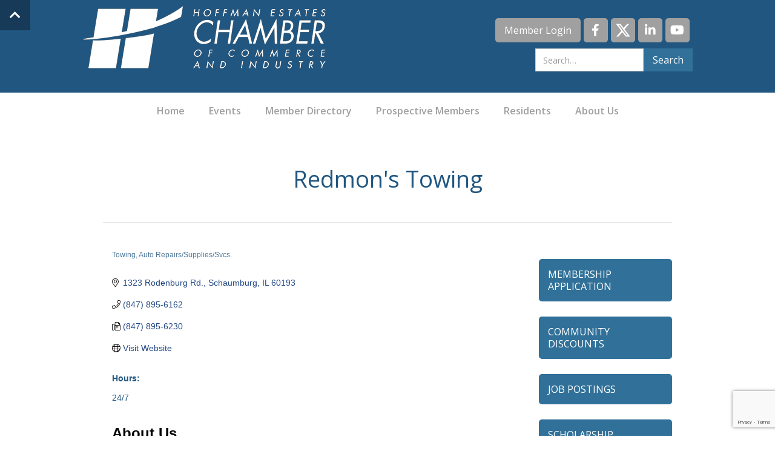

--- FILE ---
content_type: text/html; charset=utf-8
request_url: https://members.hechamber.com/list/member/redmon-s-towing-1802.htm
body_size: 12383
content:

<!DOCTYPE html><!-- Last Published: Wed Jan 28 2026 20:40:26 GMT+0000 (Coordinated Universal Time) --><html data-wf-domain="www.hechamber.com" data-wf-page="65de02d771c84711284814d3" data-wf-site="5e9d0c03e014f93667a8ec32"><head>
<!-- start injected HTML (CCID=495) -->
<!-- page template: https://hechamber.com/template -->
<base href="http://hechamber.com" />
<meta name="keywords" content="Towing Cars " />
<meta name="description" content="Redmon&#39;s Towing | Towing | Auto Repairs/Supplies/Svcs." />
<link href="https://members.hechamber.com/integration/customerdefinedcss?_=_Sgq_A2" rel="stylesheet" type="text/css" />
<!-- link for rss not inserted -->
<link rel="canonical" href="https://members.hechamber.com/list/member/redmon-s-towing-1802.htm" />
<!-- end injected HTML -->
<meta charset="utf-8"/><title>Redmon's Towing | Towing | Auto Repairs/Supplies/Svcs. - CHAMBER</title><meta content="CHAMBER TEMPLATE" property="twitter:title"/><meta content="width=device-width, initial-scale=1" name="viewport"/><link href="https://cdn.prod.website-files.com/5e9d0c03e014f93667a8ec32/css/hechamber.shared.91dad9751.css" rel="stylesheet" type="text/css" integrity="sha384-kdrZdRU5sxjBgym5PHKO2CNsfylUuGvv/xab452VBkqs9hxhVR46TPws6x/HwssO" crossorigin="anonymous"/><link href="https://fonts.googleapis.com" rel="preconnect"/><link href="https://fonts.gstatic.com" rel="preconnect" crossorigin="anonymous"/><script src="https://ajax.googleapis.com/ajax/libs/webfont/1.6.26/webfont.js" type="text/javascript"></script><script type="text/javascript">WebFont.load({  google: {    families: ["Open Sans:300,300italic,400,400italic,600,600italic,700,700italic,800,800italic"]  }});</script><script type="text/javascript">!function(o,c){var n=c.documentElement,t=" w-mod-";n.className+=t+"js",("ontouchstart"in o||o.DocumentTouch&&c instanceof DocumentTouch)&&(n.className+=t+"touch")}(window,document);</script><link href="https://cdn.prod.website-files.com/5e9d0c03e014f93667a8ec32/5ea9ee5fb10a213af4b3a8a2_32-hc.png" rel="shortcut icon" type="image/x-icon"/><link href="https://cdn.prod.website-files.com/5e9d0c03e014f93667a8ec32/5ea9ee2b8f3cb74c348d8da4_256-hc.png" rel="apple-touch-icon"/><!-- SLL Helper Script for GrowthZone -->
<script>window.CMS=1;</script>



<script src="https://kit.fontawesome.com/45952ea9ff.js" crossorigin="anonymous"></script>

<style>
  #gzns .mn-banner .mn-ad-image img {
    display: inline-block;
    line-height: 60px;
    object-fit: none;
}
</style>
<!-- Google tag (gtag.js) -->
<script async src="https://www.googletagmanager.com/gtag/js?id=G-8EKVS1YL4P"></script>
<script>
  window.dataLayer = window.dataLayer || [];
  function gtag(){dataLayer.push(arguments);}
  gtag('js', new Date());

  gtag('config', 'G-8EKVS1YL4P');
</script>    <!-- jQuery first, then Popper.js, then Bootstrap JS -->
    <script src="https://code.jquery.com/jquery-3.7.1.min.js" crossorigin="anonymous"></script>
    <script type="text/javascript" src="https://code.jquery.com/ui/1.13.2/jquery-ui.min.js"></script>
<script src="https://members.hechamber.com/Content/bundles/SEO4?v=jX-Yo1jNxYBrX6Ffq1gbxQahkKjKjLSiGjCSMnG9UuU1"></script>
    <script type="text/javascript" src="https://ajax.aspnetcdn.com/ajax/globalize/0.1.1/globalize.min.js"></script>
    <script type="text/javascript" src="https://ajax.aspnetcdn.com/ajax/globalize/0.1.1/cultures/globalize.culture.en-US.js"></script>
    <!-- Required meta tags -->
    <meta charset="utf-8">
    <meta name="viewport" content="width=device-width, initial-scale=1, shrink-to-fit=no">
    <link rel="stylesheet" href="https://code.jquery.com/ui/1.13.2/themes/base/jquery-ui.css" type="text/css" media="all" />
    <script type="text/javascript">
        var MNI = MNI || {};
        MNI.CurrentCulture = 'en-US';
        MNI.CultureDateFormat = 'M/d/yyyy';
        MNI.BaseUrl = 'https://members.hechamber.com';
        MNI.jQuery = jQuery.noConflict(true);
        MNI.Page = {
            Domain: 'members.hechamber.com',
            Context: 299,
            Category: null,
            Member: 1802,
            MemberPagePopup: false
        };
        MNI.LayoutPromise = new Promise(function (resolve) {
            MNI.LayoutResolution = resolve;
        });
        MNI.MemberFilterUrl = 'list';
    </script>


    <script src="https://www.google.com/recaptcha/enterprise.js?render=6LfI_T8rAAAAAMkWHrLP_GfSf3tLy9tKa839wcWa" async defer></script>
    <script>

        const SITE_KEY = '6LfI_T8rAAAAAMkWHrLP_GfSf3tLy9tKa839wcWa';

        // Repeatedly check if grecaptcha has been loaded, and call the callback once it's available
        function waitForGrecaptcha(callback, retries = 10, interval = 1000) {
            if (typeof grecaptcha !== 'undefined' && grecaptcha.enterprise.execute) {
                callback();
            } else if (retries > 0) { 
                setTimeout(() => {
                    waitForGrecaptcha(callback, retries - 1, interval);
                }, interval);
            } else {
                console.error("grecaptcha is not available after multiple attempts");
            }
        }

        // Generates a reCAPTCHA v3 token using grecaptcha.enterprise and injects it into the given form.
        // If the token input doesn't exist, it creates one. Then it executes the callback with the token.
        function setReCaptchaToken(formElement, callback, action = 'submit') {
            grecaptcha.enterprise.ready(function () {
                grecaptcha.enterprise.execute(SITE_KEY, { action: action }).then(function (token) {

                    MNI.jQuery(function ($) {
                        let input = $(formElement).find("input[name='g-recaptcha-v3']");

                        if (input.length === 0) {
                            input = $('<input>', {
                                type: 'hidden',
                                name: 'g-recaptcha-v3',
                                value: token
                            });
                            $(formElement).append(input);
                        }
                        else
                            $(input).val(token);

                        if (typeof callback === 'function') callback(token);
                    })

                });
            });
        }

    </script>




<script src="https://members.hechamber.com/Content/bundles/MNI?v=34V3-w6z5bLW9Yl7pjO3C5tja0TdKeHFrpRQ0eCPbz81"></script>


    <meta property='og:url' content='https://members.hechamber.com/list/member/redmon-s-towing-1802.htm' />
<meta property='og:title' content='Redmon&#39;s Towing' />
<meta property='og:description' content='24 Hour light-heavy duty towing
ICC licensed relocator

' />
<meta property='og:image' content='https://chambermaster.blob.core.windows.net/images/chambers/495/ChamberImages/logo/200x200/HECC-Logotype--blue.jpg' />

    <!-- Bootstrap CSS -->
    <link type="text/css" href="https://members.hechamber.com/Content/SEO4/css/bootstrap/bootstrap-ns.min.css" rel="stylesheet" />
<link href="https://members.hechamber.com/Content/SEO4/css/fontawesome/css/fa.bundle?v=ruPA372u21djZ69Q5Ysnch4rq1PR55j8o6h6btgP60M1" rel="stylesheet"/>
<link href="https://members.hechamber.com/Content/SEO4/css/v4-module.bundle?v=teKUclOSNwyO4iQ2s3q00X0U2jxs0Mkz0T6S0f4p_241" rel="stylesheet"/>
<meta name="referrer" content="origin" /></head><body><div class="navigation"><a href="#top" class="scroll-to-top fas fa-chevron-up w-inline-block"></a><div id="top" class="top-bar"><div class="div-block"><div class="div-block-8"><a href="/" class="brand w-inline-block"><img src="https://cdn.prod.website-files.com/5e9d0c03e014f93667a8ec32/5e9d0ddc4c5ff9d8c9c95382_WebsiteLogo.png" alt=""/></a></div></div><div class="div-block"><div class="div-block-3"><div class="div-block-2"><a href="http://members.hechamber.com/login/" class="button gray-btn w-button">Member Login</a><div class="div-block-26"><a href="https://www.facebook.com/HEChamber" target="_blank" class="footer-social fab fa-facebook-f w-inline-block"></a><a href="https://twitter.com/hechamber" target="_blank" class="footer-social fa-brands fa-x-twitter w-inline-block"><img src="https://cdn.prod.website-files.com/5e9d0c03e014f93667a8ec32/661550b8e722339c8205f479_x-twitter.svg" loading="lazy" alt=""/></a><a href="https://www.linkedin.com/groups/Hoffman-Estates-Chamber-Commerce-3946660" target="_blank" class="footer-social fab fa-linkedin-in w-inline-block"></a><a href="https://www.youtube.com/user/HoffmanEstatesIL" class="footer-social fab fa-youtube w-inline-block"></a></div></div><form action="/search" class="search seach-top w-form"><input class="w-input" maxlength="256" name="query" placeholder="Search…" type="search" id="search" required=""/><input type="submit" class="search-button w-button" value="Search"/></form></div></div></div><div data-collapse="medium" data-animation="default" data-duration="400" data-easing="ease" data-easing2="ease" role="banner" class="navbar w-nav"><div class="container w-container"><nav role="navigation" class="w-nav-menu"><a href="/" class="nav-link w-nav-link">Home</a><a href="http://members.hechamber.com/events/calendar/" class="nav-link w-nav-link">Events</a><a href="http://members.hechamber.com/list/" class="nav-link w-nav-link">Member Directory</a><a href="/prospective-members" class="nav-link w-nav-link">Prospective Members</a><a href="/residents" class="nav-link w-nav-link">Residents</a><a href="/about-us" class="nav-link w-nav-link">About Us</a><div class="nav-search"><form action="/search" class="search w-form"><input class="w-input" maxlength="256" name="query" placeholder="Search…" type="search" id="search" required=""/><input type="submit" class="search-button w-button" value="Search"/></form></div><div class="div-block-3 inside-nav"><div class="div-block-2"><a href="#" class="button gray-btn w-button">Member Login</a><div class="div-block-26"><a href="https://www.facebook.com/HEChamber" target="_blank" class="footer-social fab fa-facebook-f w-inline-block"></a><a href="https://twitter.com/hechamber" target="_blank" class="footer-social fab fa-twitter w-inline-block"></a><a href="https://www.linkedin.com/groups/Hoffman-Estates-Chamber-Commerce-3946660" target="_blank" class="footer-social fab fa-linkedin-in w-inline-block"></a><a href="https://www.youtube.com/user/HoffmanEstatesIL" class="footer-social fab fa-youtube w-inline-block"></a></div></div><form action="/search" class="search seach-top w-form"><input class="w-input" maxlength="256" name="query" placeholder="Search…" type="search" id="search" required=""/><input type="submit" class="search-button w-button" value="Search"/></form></div></nav><div class="w-nav-button"><div class="w-icon-nav-menu"></div></div></div></div></div><div class="section-3"><div class="w-container"><div class="text-center"><h1 class="inside-page-heading">Redmon's Towing<br/></h1><div class="divider-line"></div></div><div class="w-row"><div class="w-col w-col-9"><div>    <div id="gzns">
        



<div class="container-fluid gz-search-details" itemscope="itemscope" itemtype="http://schema.org/LocalBusiness">
    <!--member detail page header -->
  <!--page title and share buttons -->
  <div class="row gz-details-header">
        <div class="col-auto pr-0 gz-details-logo-col">
		    
	    </div>
	    <div class="col pl-0">
		    <div class="d-flex gz-details-head">
                    <meta itemprop="name" content="Redmon&#39;s Towing" />
			    <!-- share Button trigger modal -->
		    </div>
		            <div class="gz-details-categories">
		                <h5 class="gz-subtitle sr-only">Categories</h5>
		                <p><span class="gz-cat">Towing</span><span class="gz-cat">Auto Repairs/Supplies/Svcs.</span></p>
		            </div>
	    </div>
  </div>
  <!-- row for links and map -->
  <div class="row gz-details-links">
    <div class="col-sm-7 col-md-8">
      <ul class="list-group gz-list-group">
              <li class="list-group-item gz-card-address">
			    <a href="https://www.google.com/maps?q=1323%20Rodenburg%20Rd.,%20Schaumburg,%20IL,%2060193" onclick="MNI.Hit.MemberMap(1802)" target="_blank" class="card-link" itemprop="address" itemscope="itemscope" itemtype="http://schema.org/PostalAddress">
                    <i class="gz-fal gz-fa-map-marker-alt"></i>
                    <span class="gz-street-address" itemprop="streetAddress">1323 Rodenburg Rd.</span>
                    
                    
                    
                    <span class="gz-address-city" itemprop="addressLocality">Schaumburg</span>
                    <span itemprop="addressRegion">IL</span>
                    <span itemprop="postalCode">60193</span>
                </a>
              </li>
        <li class="list-group-item gz-card-phone">
			<a href="tel:8478956162" class="card-link"><i class="gz-fal gz-fa-phone"></i><span itemprop="telephone">(847) 895-6162</span></a>
		</li>
        
        <li class="list-group-item gz-card-fax">
			<a href="tel:8478956230" class="card-link"><i class="gz-fal gz-fa-fax"></i><span itemprop="faxNumber">(847) 895-6230</span></a>
		</li>
        
        <li class="list-group-item gz-card-website">
			<a href="http://www.redmonstowing.com" onclick="MNI.Hit.MemberWebsite(1802)" itemprop="url" class="card-link"><i class="gz-fal gz-fa-globe"></i><span itemprop="sameAs">Visit Website</span></a>
		</li>

      </ul>
      <div class="gz-details-hours">
        <p class="gz-details-subtitle"><strong>Hours:</strong></p>
        <p>24/7</p>
      </div>
	  
    </div>
    <div class="col-sm-5 col-md-4">
        
        
    </div>
  </div>


  <!-- row for about -->
  <div class="row gz-details-about" itemprop="description">
    <div class="col">
      <h3 class="gz-subtitle">About Us</h3>
      <p>
24 Hour light-heavy duty towing<br />ICC licensed relocator<br /><br />
      </p>
    </div>
  </div>

  <!-- row for video and highlights -->
  <div class="row gz-video-highlights">
    <!-- if no video, omit entire gz-details-video column below -->
    

	<!-- if no highlights, omit entire gz-details-highlights column below -->
  </div>

<!-- row for images, omit entire row if none exist. Each image will pull up modal with the full size image in it. Same module, unique image, see https://getbootstrap.com/docs/4.1/components/modal/#varying-modal-content -->
<!-- row for news -->
<!-- row for jobs -->

<!-- row for Hot Deals -->

<!-- row for Events -->

    <!-- row for member contacts -->
       <div class="row gz-details-reps">
            <div class="col">
                <h3 class="gz-subtitle">Rep/Contact Info</h3>
                <div class="card-deck">
                        <div class="card gz-rep-card">
                            <div>
                                <span class="gz-rep-img-placeholder " ><i class="gz-fas gz-fa-user"></i></span>
                                
                            </div>
                            <div class="modal fade" id="gz-bio-rep-1997" tabindex="-1" role="dialog" aria-labelledby="bioModalLabel" aria-hidden="true">
                                <div class="modal-dialog" role="document">
                                    <div class="modal-content">
                                        <div class="modal-header">
                                            <h5 class="modal-title" id="bioModalLabel">
                                            <div class="gz-member-repname">Dan Redmon</div>
                                            </h5>
                                            <button type="button" class="close" data-dismiss="modal" aria-label="Close"> <span aria-hidden="true">&times;</span> </button>
                                        </div>
                                        <div class="modal-body">
                                            <span></span>
                                        </div>
                                        <div class="modal-footer">
                                            <button type="button" class="btn" data-dismiss="modal">Close</button>
                                        </div>
                                    </div>
                                </div>
                            </div>
                            <div class="card-body">
                                <h5 class="card-title">
                                    <div class="gz-member-repname " >Dan Redmon</div>
                                    
                                </h5>
																<ul class="list-group list-group-flush gz-rep-list">
																    
																    
																    
																		
																 </ul>
                                <div>


                                </div>
                            </div>
                      </div>
               </div>
          </div>
     </div>

     <!-- share Modal for share button next to page title -->
     <div class="modal share-modal fade" id="shareModal" tabindex="-1" role="dialog" aria-labelledby="shareModaLabel" aria-hidden="true">
          <div class="modal-dialog" role="document">
               <div class="modal-content">
                    <div class="modal-header">
                         <h5 class="modal-title" id="shareModaLabel">Share</h5>
                         <button type="button" class="close" data-dismiss="modal" aria-label="Close"> <span aria-hidden="true">&times;</span> </button>
                    </div>
                    <div class="modal-body">
                         <!--add <a> for each option that currently exists-->
                         <a class="gz-shareprint" rel="nofollow" href="https://members.hechamber.com/list/member/redmon-s-towing-1802.htm?rendermode=print" title="Print this page" rel="nofollow" target="_blank" onclick="return!MNI.Window.Print(this)"><i class="gz-fal gz-fa-print"></i>Print</a>
                         <a class="gz-shareemail" href="#" data-toggle="modal" data-target="#gz-info-contactfriend" title="Share by Email"><i class="gz-fal gz-fa-envelope"></i>Email</a>
                         <a class="gz-sharefacebook" href="https://www.facebook.com/sharer.php?u=https%3a%2f%2fmembers.hechamber.com%2flist%2fmember%2fredmon-s-towing-1802&amp;p[title]=Redmon%27s+Towing" title="Share on Facebook"><i class="gz-fab gz-fa-facebook"></i>Facebook</a>
                         <a class="gz-sharetwitter" href="https://www.twitter.com/share?url=https://members.hechamber.com/list/member/redmon-s-towing-1802&amp;text=Redmon%27s+Towing" title="Share on Twitter"><i class="gz-fab gz-fa-x-twitter"></i>Twitter</a>
                         <a class="gz-sharelinkedin" href="https://www.linkedin.com/shareArticle?mini=true&amp;url=https%3a%2f%2fmembers.hechamber.com%2flist%2fmember%2fredmon-s-towing-1802&amp;title=Redmon%27s+Towing" title="Share on LinkedIn"><i class="gz-fab gz-fa-linkedin"></i>LinkedIn</a>
                         
                    </div>
                    <div class="modal-footer">
                         <button type="button" class="btn" data-dismiss="modal">Close</button>
                    </div>
               </div>
          </div>
     </div>
     <div class="modal share-modal fade" id="gz-info-contactfriend" tabindex="-1" role="dialog" aria-labelledby="contactFriendLabel" aria-hidden="true">
        <div class="modal-dialog" role="document">
            <div class="modal-content">
                <div class="modal-header">
                    <h5 class="modal-title" id="contactFriendLabel">Tell a Friend</h5>
                    <button type="button" class="close" data-dismiss="modal" aria-label="Close"> <span aria-hidden="true">&times;</span> </button>
                </div>
                <div class="modal-body"></div>
                <div class="modal-footer">
                    <button type="button" class="btn send-btn">Send Request</button><button type="button" class="btn" data-dismiss="modal">Cancel</button>
                </div>
            </div>
        </div>
     </div>
     <!-- end of Modal -->
     <form id="gz-directory-contactform" action="https://members.hechamber.com/inforeq/contactmembers" method="post" target="_blank" style="display:none">
        <input type="hidden" name="targets" value="1802" />
        <input type="hidden" name="command" value="addSingleMember" />
        <input id="contactform-repid" type="hidden" name="repid" value="" />
    </form>
</div>

        
    <script type="text/javascript">
        MNI.ITEM_TYPE = 0;
        MNI.ITEM_ID = 1802;
        (function ($) {
            $('#gz-directory-contactmember').click(function (e) {
                e.preventDefault();
                $('#gz-directory-contactform').submit();
            });

            $('.gz-directory-contactrep').click(function (e) {
                e.preventDefault();
                var id = $(this).attr('repid')
                $('#contactform-repid').val(id);
                $('#gz-directory-contactform').submit();
            });


        })(MNI.jQuery);
    </script>

        <!-- JavaScript for Bootstrap 4 components -->
        <!-- js to make 4 column layout instead of 3 column when the module page content area is larger than 950, this is to accomodate for full-width templates and templates that have sidebars-->
        <script type="text/javascript">
            (function ($) {
                $(function () {
                    var $gzns = $('#gzns');
                    var $info = $('#gzns').find('.col-sm-6.col-md-4');
                    if ($gzns.width() > 950) {
                        $info.addClass('col-lg-3');
                    }

                    var store = window.localStorage;
                    var key = "7-list-view";
                    var printKey = "24-list-view";
                    $('.gz-view-btn').click(function (e) {
                        e.preventDefault();
                        $('.gz-view-btn').removeClass('active');
                        $(this).addClass('active');
                        if ($(this).hasClass('gz-list-view')) {
                            store.setItem(key, true);
                            store.setItem(printKey, true);
                            $('.gz-list-card-wrapper').removeClass('col-sm-6 col-md-4').addClass('gz-list-col');
                        } else {
                            store.setItem(key, false);
                            store.setItem(printKey, false);
                            $('.gz-list-card-wrapper').addClass('col-sm-6 col-md-4').removeClass('gz-list-col');
                        }
                    });
                    
                    var isListView = store.getItem(key) == null ? MNI.DEFAULT_LISTING : store.getItem(key) == "true";
                    if (isListView) $('.gz-view-btn.gz-list-view').click();
                    store.setItem(printKey, isListView);
                    MNI.LayoutResolution();

                    (function ($modal) {
                        if ($modal[0]) {
                            $('#gz-info-contactfriend').on('shown.bs.modal', function (e) {
                                $modal.css('max-height', $(window).height() + 'px');
                                $modal.addClass('isLoading');
                                $.ajax({ url: MNI.BaseUrl + '/inforeq/contactFriend?itemType='+MNI.ITEM_TYPE+'&itemId='+MNI.ITEM_ID })
                                    .then(function (r) {
                                        $modal.find('.modal-body')
                                            .html($.parseHTML(r.Html));
                                        $modal.removeClass('isLoading');
                                        $('#gz-info-contactfriend').addClass('in');
                                        $.getScript("https://www.google.com/recaptcha/api.js");
                                    });
                            });
                            $('#gz-info-contactfriend .send-btn').click(function () {
                                var $form = $modal.find('form');
                                $modal.addClass('isLoading');
                                $.ajax({
                                    url: $form.attr('action'),
                                    type: 'POST',
                                    data: $form.serialize(),
                                    dataType: 'json'
                                }).then(function (r) {
                                    if (r.Success) $('#gz-info-contactfriend').modal('hide');
                                    else $modal.find('.modal-body').html($.parseHTML(r.Html));
                                    $.getScript("https://www.google.com/recaptcha/api.js");
                                    $modal.removeClass('isLoading');
                                });
                            });
                        }
                    })($('#gz-info-contactfriend .modal-content'));

                    (function ($modal) {
                        if ($modal[0]) {
                            $('#gz-info-subscribe').on('shown.bs.modal', function (e) {
                            $('#gz-info-subscribe .send-btn').show();
                            $modal.addClass('isLoading');
                                $.ajax({ url: MNI.SUBSCRIBE_URL })
                                .then(function (r) {
                                    $modal.find('.modal-body')
                                        .html(r);

                                    $modal.removeClass('isLoading');
                                });
                            });
                            $('#gz-info-subscribe .send-btn').click(function () {
                                var $form = $modal.find('form');
                                $modal.addClass('isLoading');

                                waitForGrecaptcha(() => {
                                    setReCaptchaToken($form, () => {
                                        $.ajax({
                                            url: $form.attr('action'),
                                            type: 'POST',
                                            data: $form.serialize()
                                        }).then(function (r) {
                                            if (r.toLowerCase().search('thank you') != -1) {
                                                $('#gz-info-subscribe .send-btn').hide();
                                            }
                                            $modal.find('.modal-body').html(r);
                                            $modal.removeClass('isLoading');
                                        });
                                    }, "hotDealsSubscribe");
                                })                        
                            });
                        }
                    })($('#gz-info-subscribe .modal-content'));

                    (function ($modal) {
                        $('#gz-info-calendarformat').on('shown.bs.modal', function (e) {
                            var backdropElem = "<div class=\"modal-backdrop fade in\" style=\"height: 731px;\" ></div >";
                            $('#gz-info-calendarformat').addClass('in');                           
                            if (!($('#gz-info-calendarformat .modal-backdrop').length)) {
                                $('#gz-info-calendarformat').prepend(backdropElem);
                            }
                            else {
                                $('#gz-info-calendarformat .modal-backdrop').addClass('in');
                            }
                        });
                        $('#gz-info-calendarformat').on('hidden.bs.modal', function (e) {
                            $('#gz-info-calendarformat').removeClass('in');
                            $('#gz-info-calendarformat .modal-backdrop').remove();
                        });
                        if ($modal[0]) {
                            $('.calendarLink').click(function (e) {
                                $('#gz-info-calendarformat').modal('hide');
                            });
                        }
                    })($('#gz-info-calendarformat .modal-content'));

                    // Constructs the Find Members type ahead suggestion engine. Tokenizes on the Name item in the remote return object. Case Sensitive usage.
                    var members = new Bloodhound({
                        datumTokenizer: Bloodhound.tokenizers.whitespace,
                        queryTokenizer: Bloodhound.tokenizers.whitespace,
                        remote: {
                            url: MNI.BaseUrl + '/list/find?q=%searchTerm',
                            wildcard: '%searchTerm',
                            replace: function () {
                                var q = MNI.BaseUrl + '/list/find?q=' + encodeURIComponent($('.gz-search-keyword').val());
                                var categoryId = $('#catgId').val();
                                var quickLinkId = $('#qlId').val();
                                if (categoryId) {
                                    q += "&catgId=" + encodeURIComponent(categoryId);
                                }
                                if (quickLinkId) {
                                    q += "&qlid=" + encodeURIComponent(quickLinkId);
                                }
                                return q;
                            }
                        }
                    });

                    // Initializing the typeahead using the Bloodhound remote dataset. Display the Name and Type from the dataset via the suggestion template. Case sensitive.
                    $('.member-typeahead').typeahead({
                        hint: false,
                    },
                        {
                            display: 'Name',
                            source: members,
                            limit: Infinity,
                            templates: {
                                suggestion: function (data) { return '<div class="mn-autocomplete"><span class="mn-autocomplete-name">' + data.Name + '</span></br><span class="mn-autocomplete-type">' + data.Type + '</span></div>' }
                            }
                    });

                    $('.member-typeahead').on('typeahead:selected', function (evt, item) {
                        var openInNewWindow = MNI.Page.MemberPagePopup
                        var doAction = openInNewWindow ? MNI.openNewWindow : MNI.redirectTo;

                        switch (item.ResultType) {
                            case 1: // AutocompleteSearchResultType.Category
                                doAction(MNI.Path.Category(item.SlugWithID));
                                break;
                            case 2: // AutocompleteSearchResultType.QuickLink
                                doAction(MNI.Path.QuickLink(item.SlugWithID));
                                break;
                            case 3: // AutocompleteSearchResultType.Member
                                if (item.MemberPageAction == 1) {
                                    MNI.logHitStat("mbrws", item.ID).then(function () {
                                        var location = item.WebParticipation < 10 ? MNI.Path.MemberKeywordSearch(item.Name) : MNI.Path.Member(item.SlugWithID);
                                        doAction(location);
                                    });
                                }
                                else {
                                    var location = item.WebParticipation < 10 ? MNI.Path.MemberKeywordSearch(item.Name) : MNI.Path.Member(item.SlugWithID);
                                    doAction(location);
                                }
                                break;
                        }
                    })

                    $('#category-select').change(function () {
                        // Store the category ID in a hidden field so the remote fetch can use it when necessary
                        var categoryId = $('#category-select option:selected').val();
                        $('#catgId').val(categoryId);
                        // Don't rely on prior locally cached data when the category is changed.
                        $('.member-typeahead').typeahead('destroy');
                        $('.member-typeahead').typeahead({
                            hint: false,
                        },
                            {
                                display: 'Name',
                                source: members,
                                limit: Infinity,
                                templates: {
                                    suggestion: function (data) { return '<div class="mn-autocomplete"><span class="mn-autocomplete-name">' + data.Name + '</span></br><span class="mn-autocomplete-type">' + data.Type + '</span></div>' }
                                }
                            });
                    });
                    MNI.Plugins.AutoComplete.Init('#mn-search-geoip input', { path: '/' + MNI.MemberFilterUrl + '/find-geographic' });
                });
            })(MNI.jQuery);
        </script>
    </div>
</div></div><div class="w-col w-col-3"><div class="div-block-27"><ul role="list" class="side-menu"><li class="side-menu-list-item"><a href="https://cdn.prod.website-files.com/5e9d0c03e014f93667a8ec32/663cef6596799d50d9f371af_HE%20Chamber%20Membership%20Application.pdf" class="button block-btn w-button">Membership Application</a></li><li class="side-menu-list-item"><a href="http://members.hechamber.com/hotdeals/" class="button block-btn w-button">Community Discounts</a></li><li class="side-menu-list-item"><a href="http://members.hechamber.com/jobs/category/" class="button block-btn w-button">job postings</a></li><li class="side-menu-list-item"><a href="https://cdn.prod.website-files.com/5e9d0c03e014f93667a8ec32/665e2c2720bed1d631f59178_Scholarship%20Application%20Guidelines.pdf" target="_blank" class="button block-btn w-button">Scholarship Guidelines</a></li><li class="side-menu-list-item"><a href="/networking" class="button block-btn w-button">networking</a></li><li class="side-menu-list-item"><a href="https://www.facebook.com/HEChamber/photos_stream?tab=photos_albums" class="button block-btn w-button">photos/videos</a></li></ul><h3 class="green-heading">Platinum Members<br/></h3><div class="w-embed w-script"><div id="mni-widgets-1588292948634"></div>
<script type="text/javascript">
/*<![CDATA[*/
var _mniwq=_mniwq||[];
_mniwq.push(["1588292948634.type","business_featured"],["1588292948634.display","text"],["1588292948634.marquee",true],["1588292948634.showLinks",true],["1588292948634.popUp",true],["1588292948634.styleTemplate","#@id .mn-scroll-container{font-family:Arial, Helvetica, sans-serif;font-size:14px;line-height:130%;margin:8px;position:relative;height:205px;overflow:hidden}#@id .mn-scroll-item{-moz-border-radius:5px;-webkit-border-radius:5px;background-clip:padding-box;background-color:#2D548B;border-radius:5px;color:#FFFFFF;margin:0 0 4px;position:relative}#@id .mn-scroll-item:hover{background-color:#406BA8;color:#FFFFFF}#@id .mn-scroll-name,#@id .mn-scroll-teaser{display:block;padding:5px 3px 5px 3px;position:relative}#@id .mn-scroll-link{color:inherit;text-decoration:none}#@id .mn-scroll-link:hover{text-decoration:underline}#@id .mn-scroll-slider{position:absolute;width:100%}"],["1588292948634.create","mni-widgets-1588292948634"]);
(function(b,d,a,c){b.getElementById(d)||(c=b.getElementsByTagName(a)[0],a=b.createElement(a),a.type="text/javascript",a.async=!0,a.src="https://members.hechamber.com/Content/Script/Widgets.js",c.parentNode.insertBefore(a,c))})(document,"mni-widgets-script","script");
/*]]>*/
</script></div></div></div></div></div></div><section id="call-to-action" class="call-to-action"><div class="centered-container w-container"><a href="http://members.hechamber.com/member/newmemberapp/" class="link-block-5 w-inline-block"><h3 class="heading-12">GET YOUR MEMBERSHIP STARTED!</h3><div class="div-block-5 fas fa-arrow-circle-right"></div></a></div></section><footer id="footer" class="footer"><div class="w-container"><div class="footer-flex-container"><div class="w-row"><div class="w-col w-col-3"><div><ul role="list" class="footer-list w-list-unstyled"><li><a href="/" class="footer-link-2">Home</a></li><li><a href="http://members.hechamber.com/events/calendar/" class="footer-link-2">Events</a></li><li><a href="http://members.hechamber.com/login/" class="footer-link-2">Current Members</a></li><li><a href="http://members.hechamber.com/member/newmemberapp/" class="footer-link-2">Prospective Members</a></li><li><a href="/residents" class="footer-link-2">Residents</a><a href="/about-us" class="footer-link-2">About Us</a></li></ul></div></div><div class="w-col w-col-3"><div><div><ul role="list" class="footer-list w-list-unstyled"><li><a href="/networking" class="footer-link-2">Networking Groups</a></li><li><a href="/community-partners" class="footer-link-2">Community Partners</a></li><li><a href="/community-links" class="footer-link-2">Community Links</a></li><li><a href="http://members.hechamber.com/login/" class="footer-link-2">Members Area</a></li><li><a href="http://members.hechamber.com/list/" class="footer-link-2">Membership Directory</a></li></ul></div></div></div><div class="w-col w-col-3"><div><ul role="list" class="footer-list w-list-unstyled"><li><a href="/about-us" class="footer-link-2">About Membership</a></li><li><a href="http://members.hechamber.com/events/calendar/" class="footer-link-2">Events Calendar</a></li><li><a href="/committees" class="footer-link-2">Committees</a></li><li><a href="/government-relations" class="footer-link-2">Government Affairs</a></li></ul></div></div><div class="column-4 w-col w-col-3"><a href="#" class="footer-logo-link-2 w-inline-block"><img src="https://cdn.prod.website-files.com/5e9d0c03e014f93667a8ec32/5e9d1b3e9aae7e95aebdb20d_footerLogo.png" alt="" class="footer-image"/></a><div class="text-block-7">Hoffman Estates Chamber of Commerce and Industry</div><div class="text-block-7">Address: 2200 W. Higgins Rd. Suite #201 Hoffman Estates, IL 60169</div><div class="text-block-7">Phone:<a href="tel:8477819100"> 847-781-9100</a></div><div class="text-block-7">Fax: 847-781-9172</div><a href="http://members.hechamber.com/login/" class="button gray-btn w-button">Member Login</a><div class="div-block-26"><a href="https://www.facebook.com/HEChamber" target="_blank" class="footer-social fab fa-facebook-f w-inline-block"></a><a href="https://twitter.com/hechamber" target="_blank" class="footer-social w-inline-block"><img src="https://cdn.prod.website-files.com/5e9d0c03e014f93667a8ec32/661550b8e722339c8205f479_x-twitter.svg" loading="lazy" alt="" class="image-7"/></a><a href="https://www.linkedin.com/groups/Hoffman-Estates-Chamber-Commerce-3946660" target="_blank" class="footer-social fab fa-linkedin-in w-inline-block"></a><a href="https://www.youtube.com/user/HoffmanEstatesIL" class="footer-social fab fa-youtube w-inline-block"></a></div></div></div></div></div><div class="div-block-28"><div class="w-container"><div class="w-embed w-script"><p style="font-size:10px">&copy; <script>document.write(new Date().getFullYear())</script> Hoffman Estates Chamber of Commerce. All rights reserved.</p></div><div><div class="text-block-9">Designed &amp; Developed by</div><a href="http://www.linkstechnology.com/" target="_blank" class="link-block-7 w-inline-block"><img src="https://cdn.prod.website-files.com/5e9d0c03e014f93667a8ec32/5ea9f5036f2df30e9ccc2f18_icon-linkslogo.png" alt=""/></a></div></div></div></footer><script src="https://d3e54v103j8qbb.cloudfront.net/js/jquery-3.5.1.min.dc5e7f18c8.js?site=5e9d0c03e014f93667a8ec32" type="text/javascript" integrity="sha256-9/aliU8dGd2tb6OSsuzixeV4y/faTqgFtohetphbbj0=" crossorigin="anonymous"></script><script src="https://cdn.prod.website-files.com/5e9d0c03e014f93667a8ec32/js/hechamber.schunk.f055cca6bea99c05.js" type="text/javascript" integrity="sha384-U3md8wrjaNaRZ+54CpveeIKtt8nhCJY0Yx0Gmpq3JO2STD563xf0BMSiveqvCY76" crossorigin="anonymous"></script><script src="https://cdn.prod.website-files.com/5e9d0c03e014f93667a8ec32/js/hechamber.a9ba356d.d790faab5eca85f2.js" type="text/javascript" integrity="sha384-8hwrC/NV4OSVSidC9MTWLDeeg1jSOl1uAsJFw5gGTgUPrsQC46VOTgPqiwYSOKAh" crossorigin="anonymous"></script>

</body></html>



--- FILE ---
content_type: text/html; charset=utf-8
request_url: https://www.google.com/recaptcha/enterprise/anchor?ar=1&k=6LfI_T8rAAAAAMkWHrLP_GfSf3tLy9tKa839wcWa&co=aHR0cHM6Ly9tZW1iZXJzLmhlY2hhbWJlci5jb206NDQz&hl=en&v=N67nZn4AqZkNcbeMu4prBgzg&size=invisible&anchor-ms=20000&execute-ms=30000&cb=pn1wp1sxnqg6
body_size: 48568
content:
<!DOCTYPE HTML><html dir="ltr" lang="en"><head><meta http-equiv="Content-Type" content="text/html; charset=UTF-8">
<meta http-equiv="X-UA-Compatible" content="IE=edge">
<title>reCAPTCHA</title>
<style type="text/css">
/* cyrillic-ext */
@font-face {
  font-family: 'Roboto';
  font-style: normal;
  font-weight: 400;
  font-stretch: 100%;
  src: url(//fonts.gstatic.com/s/roboto/v48/KFO7CnqEu92Fr1ME7kSn66aGLdTylUAMa3GUBHMdazTgWw.woff2) format('woff2');
  unicode-range: U+0460-052F, U+1C80-1C8A, U+20B4, U+2DE0-2DFF, U+A640-A69F, U+FE2E-FE2F;
}
/* cyrillic */
@font-face {
  font-family: 'Roboto';
  font-style: normal;
  font-weight: 400;
  font-stretch: 100%;
  src: url(//fonts.gstatic.com/s/roboto/v48/KFO7CnqEu92Fr1ME7kSn66aGLdTylUAMa3iUBHMdazTgWw.woff2) format('woff2');
  unicode-range: U+0301, U+0400-045F, U+0490-0491, U+04B0-04B1, U+2116;
}
/* greek-ext */
@font-face {
  font-family: 'Roboto';
  font-style: normal;
  font-weight: 400;
  font-stretch: 100%;
  src: url(//fonts.gstatic.com/s/roboto/v48/KFO7CnqEu92Fr1ME7kSn66aGLdTylUAMa3CUBHMdazTgWw.woff2) format('woff2');
  unicode-range: U+1F00-1FFF;
}
/* greek */
@font-face {
  font-family: 'Roboto';
  font-style: normal;
  font-weight: 400;
  font-stretch: 100%;
  src: url(//fonts.gstatic.com/s/roboto/v48/KFO7CnqEu92Fr1ME7kSn66aGLdTylUAMa3-UBHMdazTgWw.woff2) format('woff2');
  unicode-range: U+0370-0377, U+037A-037F, U+0384-038A, U+038C, U+038E-03A1, U+03A3-03FF;
}
/* math */
@font-face {
  font-family: 'Roboto';
  font-style: normal;
  font-weight: 400;
  font-stretch: 100%;
  src: url(//fonts.gstatic.com/s/roboto/v48/KFO7CnqEu92Fr1ME7kSn66aGLdTylUAMawCUBHMdazTgWw.woff2) format('woff2');
  unicode-range: U+0302-0303, U+0305, U+0307-0308, U+0310, U+0312, U+0315, U+031A, U+0326-0327, U+032C, U+032F-0330, U+0332-0333, U+0338, U+033A, U+0346, U+034D, U+0391-03A1, U+03A3-03A9, U+03B1-03C9, U+03D1, U+03D5-03D6, U+03F0-03F1, U+03F4-03F5, U+2016-2017, U+2034-2038, U+203C, U+2040, U+2043, U+2047, U+2050, U+2057, U+205F, U+2070-2071, U+2074-208E, U+2090-209C, U+20D0-20DC, U+20E1, U+20E5-20EF, U+2100-2112, U+2114-2115, U+2117-2121, U+2123-214F, U+2190, U+2192, U+2194-21AE, U+21B0-21E5, U+21F1-21F2, U+21F4-2211, U+2213-2214, U+2216-22FF, U+2308-230B, U+2310, U+2319, U+231C-2321, U+2336-237A, U+237C, U+2395, U+239B-23B7, U+23D0, U+23DC-23E1, U+2474-2475, U+25AF, U+25B3, U+25B7, U+25BD, U+25C1, U+25CA, U+25CC, U+25FB, U+266D-266F, U+27C0-27FF, U+2900-2AFF, U+2B0E-2B11, U+2B30-2B4C, U+2BFE, U+3030, U+FF5B, U+FF5D, U+1D400-1D7FF, U+1EE00-1EEFF;
}
/* symbols */
@font-face {
  font-family: 'Roboto';
  font-style: normal;
  font-weight: 400;
  font-stretch: 100%;
  src: url(//fonts.gstatic.com/s/roboto/v48/KFO7CnqEu92Fr1ME7kSn66aGLdTylUAMaxKUBHMdazTgWw.woff2) format('woff2');
  unicode-range: U+0001-000C, U+000E-001F, U+007F-009F, U+20DD-20E0, U+20E2-20E4, U+2150-218F, U+2190, U+2192, U+2194-2199, U+21AF, U+21E6-21F0, U+21F3, U+2218-2219, U+2299, U+22C4-22C6, U+2300-243F, U+2440-244A, U+2460-24FF, U+25A0-27BF, U+2800-28FF, U+2921-2922, U+2981, U+29BF, U+29EB, U+2B00-2BFF, U+4DC0-4DFF, U+FFF9-FFFB, U+10140-1018E, U+10190-1019C, U+101A0, U+101D0-101FD, U+102E0-102FB, U+10E60-10E7E, U+1D2C0-1D2D3, U+1D2E0-1D37F, U+1F000-1F0FF, U+1F100-1F1AD, U+1F1E6-1F1FF, U+1F30D-1F30F, U+1F315, U+1F31C, U+1F31E, U+1F320-1F32C, U+1F336, U+1F378, U+1F37D, U+1F382, U+1F393-1F39F, U+1F3A7-1F3A8, U+1F3AC-1F3AF, U+1F3C2, U+1F3C4-1F3C6, U+1F3CA-1F3CE, U+1F3D4-1F3E0, U+1F3ED, U+1F3F1-1F3F3, U+1F3F5-1F3F7, U+1F408, U+1F415, U+1F41F, U+1F426, U+1F43F, U+1F441-1F442, U+1F444, U+1F446-1F449, U+1F44C-1F44E, U+1F453, U+1F46A, U+1F47D, U+1F4A3, U+1F4B0, U+1F4B3, U+1F4B9, U+1F4BB, U+1F4BF, U+1F4C8-1F4CB, U+1F4D6, U+1F4DA, U+1F4DF, U+1F4E3-1F4E6, U+1F4EA-1F4ED, U+1F4F7, U+1F4F9-1F4FB, U+1F4FD-1F4FE, U+1F503, U+1F507-1F50B, U+1F50D, U+1F512-1F513, U+1F53E-1F54A, U+1F54F-1F5FA, U+1F610, U+1F650-1F67F, U+1F687, U+1F68D, U+1F691, U+1F694, U+1F698, U+1F6AD, U+1F6B2, U+1F6B9-1F6BA, U+1F6BC, U+1F6C6-1F6CF, U+1F6D3-1F6D7, U+1F6E0-1F6EA, U+1F6F0-1F6F3, U+1F6F7-1F6FC, U+1F700-1F7FF, U+1F800-1F80B, U+1F810-1F847, U+1F850-1F859, U+1F860-1F887, U+1F890-1F8AD, U+1F8B0-1F8BB, U+1F8C0-1F8C1, U+1F900-1F90B, U+1F93B, U+1F946, U+1F984, U+1F996, U+1F9E9, U+1FA00-1FA6F, U+1FA70-1FA7C, U+1FA80-1FA89, U+1FA8F-1FAC6, U+1FACE-1FADC, U+1FADF-1FAE9, U+1FAF0-1FAF8, U+1FB00-1FBFF;
}
/* vietnamese */
@font-face {
  font-family: 'Roboto';
  font-style: normal;
  font-weight: 400;
  font-stretch: 100%;
  src: url(//fonts.gstatic.com/s/roboto/v48/KFO7CnqEu92Fr1ME7kSn66aGLdTylUAMa3OUBHMdazTgWw.woff2) format('woff2');
  unicode-range: U+0102-0103, U+0110-0111, U+0128-0129, U+0168-0169, U+01A0-01A1, U+01AF-01B0, U+0300-0301, U+0303-0304, U+0308-0309, U+0323, U+0329, U+1EA0-1EF9, U+20AB;
}
/* latin-ext */
@font-face {
  font-family: 'Roboto';
  font-style: normal;
  font-weight: 400;
  font-stretch: 100%;
  src: url(//fonts.gstatic.com/s/roboto/v48/KFO7CnqEu92Fr1ME7kSn66aGLdTylUAMa3KUBHMdazTgWw.woff2) format('woff2');
  unicode-range: U+0100-02BA, U+02BD-02C5, U+02C7-02CC, U+02CE-02D7, U+02DD-02FF, U+0304, U+0308, U+0329, U+1D00-1DBF, U+1E00-1E9F, U+1EF2-1EFF, U+2020, U+20A0-20AB, U+20AD-20C0, U+2113, U+2C60-2C7F, U+A720-A7FF;
}
/* latin */
@font-face {
  font-family: 'Roboto';
  font-style: normal;
  font-weight: 400;
  font-stretch: 100%;
  src: url(//fonts.gstatic.com/s/roboto/v48/KFO7CnqEu92Fr1ME7kSn66aGLdTylUAMa3yUBHMdazQ.woff2) format('woff2');
  unicode-range: U+0000-00FF, U+0131, U+0152-0153, U+02BB-02BC, U+02C6, U+02DA, U+02DC, U+0304, U+0308, U+0329, U+2000-206F, U+20AC, U+2122, U+2191, U+2193, U+2212, U+2215, U+FEFF, U+FFFD;
}
/* cyrillic-ext */
@font-face {
  font-family: 'Roboto';
  font-style: normal;
  font-weight: 500;
  font-stretch: 100%;
  src: url(//fonts.gstatic.com/s/roboto/v48/KFO7CnqEu92Fr1ME7kSn66aGLdTylUAMa3GUBHMdazTgWw.woff2) format('woff2');
  unicode-range: U+0460-052F, U+1C80-1C8A, U+20B4, U+2DE0-2DFF, U+A640-A69F, U+FE2E-FE2F;
}
/* cyrillic */
@font-face {
  font-family: 'Roboto';
  font-style: normal;
  font-weight: 500;
  font-stretch: 100%;
  src: url(//fonts.gstatic.com/s/roboto/v48/KFO7CnqEu92Fr1ME7kSn66aGLdTylUAMa3iUBHMdazTgWw.woff2) format('woff2');
  unicode-range: U+0301, U+0400-045F, U+0490-0491, U+04B0-04B1, U+2116;
}
/* greek-ext */
@font-face {
  font-family: 'Roboto';
  font-style: normal;
  font-weight: 500;
  font-stretch: 100%;
  src: url(//fonts.gstatic.com/s/roboto/v48/KFO7CnqEu92Fr1ME7kSn66aGLdTylUAMa3CUBHMdazTgWw.woff2) format('woff2');
  unicode-range: U+1F00-1FFF;
}
/* greek */
@font-face {
  font-family: 'Roboto';
  font-style: normal;
  font-weight: 500;
  font-stretch: 100%;
  src: url(//fonts.gstatic.com/s/roboto/v48/KFO7CnqEu92Fr1ME7kSn66aGLdTylUAMa3-UBHMdazTgWw.woff2) format('woff2');
  unicode-range: U+0370-0377, U+037A-037F, U+0384-038A, U+038C, U+038E-03A1, U+03A3-03FF;
}
/* math */
@font-face {
  font-family: 'Roboto';
  font-style: normal;
  font-weight: 500;
  font-stretch: 100%;
  src: url(//fonts.gstatic.com/s/roboto/v48/KFO7CnqEu92Fr1ME7kSn66aGLdTylUAMawCUBHMdazTgWw.woff2) format('woff2');
  unicode-range: U+0302-0303, U+0305, U+0307-0308, U+0310, U+0312, U+0315, U+031A, U+0326-0327, U+032C, U+032F-0330, U+0332-0333, U+0338, U+033A, U+0346, U+034D, U+0391-03A1, U+03A3-03A9, U+03B1-03C9, U+03D1, U+03D5-03D6, U+03F0-03F1, U+03F4-03F5, U+2016-2017, U+2034-2038, U+203C, U+2040, U+2043, U+2047, U+2050, U+2057, U+205F, U+2070-2071, U+2074-208E, U+2090-209C, U+20D0-20DC, U+20E1, U+20E5-20EF, U+2100-2112, U+2114-2115, U+2117-2121, U+2123-214F, U+2190, U+2192, U+2194-21AE, U+21B0-21E5, U+21F1-21F2, U+21F4-2211, U+2213-2214, U+2216-22FF, U+2308-230B, U+2310, U+2319, U+231C-2321, U+2336-237A, U+237C, U+2395, U+239B-23B7, U+23D0, U+23DC-23E1, U+2474-2475, U+25AF, U+25B3, U+25B7, U+25BD, U+25C1, U+25CA, U+25CC, U+25FB, U+266D-266F, U+27C0-27FF, U+2900-2AFF, U+2B0E-2B11, U+2B30-2B4C, U+2BFE, U+3030, U+FF5B, U+FF5D, U+1D400-1D7FF, U+1EE00-1EEFF;
}
/* symbols */
@font-face {
  font-family: 'Roboto';
  font-style: normal;
  font-weight: 500;
  font-stretch: 100%;
  src: url(//fonts.gstatic.com/s/roboto/v48/KFO7CnqEu92Fr1ME7kSn66aGLdTylUAMaxKUBHMdazTgWw.woff2) format('woff2');
  unicode-range: U+0001-000C, U+000E-001F, U+007F-009F, U+20DD-20E0, U+20E2-20E4, U+2150-218F, U+2190, U+2192, U+2194-2199, U+21AF, U+21E6-21F0, U+21F3, U+2218-2219, U+2299, U+22C4-22C6, U+2300-243F, U+2440-244A, U+2460-24FF, U+25A0-27BF, U+2800-28FF, U+2921-2922, U+2981, U+29BF, U+29EB, U+2B00-2BFF, U+4DC0-4DFF, U+FFF9-FFFB, U+10140-1018E, U+10190-1019C, U+101A0, U+101D0-101FD, U+102E0-102FB, U+10E60-10E7E, U+1D2C0-1D2D3, U+1D2E0-1D37F, U+1F000-1F0FF, U+1F100-1F1AD, U+1F1E6-1F1FF, U+1F30D-1F30F, U+1F315, U+1F31C, U+1F31E, U+1F320-1F32C, U+1F336, U+1F378, U+1F37D, U+1F382, U+1F393-1F39F, U+1F3A7-1F3A8, U+1F3AC-1F3AF, U+1F3C2, U+1F3C4-1F3C6, U+1F3CA-1F3CE, U+1F3D4-1F3E0, U+1F3ED, U+1F3F1-1F3F3, U+1F3F5-1F3F7, U+1F408, U+1F415, U+1F41F, U+1F426, U+1F43F, U+1F441-1F442, U+1F444, U+1F446-1F449, U+1F44C-1F44E, U+1F453, U+1F46A, U+1F47D, U+1F4A3, U+1F4B0, U+1F4B3, U+1F4B9, U+1F4BB, U+1F4BF, U+1F4C8-1F4CB, U+1F4D6, U+1F4DA, U+1F4DF, U+1F4E3-1F4E6, U+1F4EA-1F4ED, U+1F4F7, U+1F4F9-1F4FB, U+1F4FD-1F4FE, U+1F503, U+1F507-1F50B, U+1F50D, U+1F512-1F513, U+1F53E-1F54A, U+1F54F-1F5FA, U+1F610, U+1F650-1F67F, U+1F687, U+1F68D, U+1F691, U+1F694, U+1F698, U+1F6AD, U+1F6B2, U+1F6B9-1F6BA, U+1F6BC, U+1F6C6-1F6CF, U+1F6D3-1F6D7, U+1F6E0-1F6EA, U+1F6F0-1F6F3, U+1F6F7-1F6FC, U+1F700-1F7FF, U+1F800-1F80B, U+1F810-1F847, U+1F850-1F859, U+1F860-1F887, U+1F890-1F8AD, U+1F8B0-1F8BB, U+1F8C0-1F8C1, U+1F900-1F90B, U+1F93B, U+1F946, U+1F984, U+1F996, U+1F9E9, U+1FA00-1FA6F, U+1FA70-1FA7C, U+1FA80-1FA89, U+1FA8F-1FAC6, U+1FACE-1FADC, U+1FADF-1FAE9, U+1FAF0-1FAF8, U+1FB00-1FBFF;
}
/* vietnamese */
@font-face {
  font-family: 'Roboto';
  font-style: normal;
  font-weight: 500;
  font-stretch: 100%;
  src: url(//fonts.gstatic.com/s/roboto/v48/KFO7CnqEu92Fr1ME7kSn66aGLdTylUAMa3OUBHMdazTgWw.woff2) format('woff2');
  unicode-range: U+0102-0103, U+0110-0111, U+0128-0129, U+0168-0169, U+01A0-01A1, U+01AF-01B0, U+0300-0301, U+0303-0304, U+0308-0309, U+0323, U+0329, U+1EA0-1EF9, U+20AB;
}
/* latin-ext */
@font-face {
  font-family: 'Roboto';
  font-style: normal;
  font-weight: 500;
  font-stretch: 100%;
  src: url(//fonts.gstatic.com/s/roboto/v48/KFO7CnqEu92Fr1ME7kSn66aGLdTylUAMa3KUBHMdazTgWw.woff2) format('woff2');
  unicode-range: U+0100-02BA, U+02BD-02C5, U+02C7-02CC, U+02CE-02D7, U+02DD-02FF, U+0304, U+0308, U+0329, U+1D00-1DBF, U+1E00-1E9F, U+1EF2-1EFF, U+2020, U+20A0-20AB, U+20AD-20C0, U+2113, U+2C60-2C7F, U+A720-A7FF;
}
/* latin */
@font-face {
  font-family: 'Roboto';
  font-style: normal;
  font-weight: 500;
  font-stretch: 100%;
  src: url(//fonts.gstatic.com/s/roboto/v48/KFO7CnqEu92Fr1ME7kSn66aGLdTylUAMa3yUBHMdazQ.woff2) format('woff2');
  unicode-range: U+0000-00FF, U+0131, U+0152-0153, U+02BB-02BC, U+02C6, U+02DA, U+02DC, U+0304, U+0308, U+0329, U+2000-206F, U+20AC, U+2122, U+2191, U+2193, U+2212, U+2215, U+FEFF, U+FFFD;
}
/* cyrillic-ext */
@font-face {
  font-family: 'Roboto';
  font-style: normal;
  font-weight: 900;
  font-stretch: 100%;
  src: url(//fonts.gstatic.com/s/roboto/v48/KFO7CnqEu92Fr1ME7kSn66aGLdTylUAMa3GUBHMdazTgWw.woff2) format('woff2');
  unicode-range: U+0460-052F, U+1C80-1C8A, U+20B4, U+2DE0-2DFF, U+A640-A69F, U+FE2E-FE2F;
}
/* cyrillic */
@font-face {
  font-family: 'Roboto';
  font-style: normal;
  font-weight: 900;
  font-stretch: 100%;
  src: url(//fonts.gstatic.com/s/roboto/v48/KFO7CnqEu92Fr1ME7kSn66aGLdTylUAMa3iUBHMdazTgWw.woff2) format('woff2');
  unicode-range: U+0301, U+0400-045F, U+0490-0491, U+04B0-04B1, U+2116;
}
/* greek-ext */
@font-face {
  font-family: 'Roboto';
  font-style: normal;
  font-weight: 900;
  font-stretch: 100%;
  src: url(//fonts.gstatic.com/s/roboto/v48/KFO7CnqEu92Fr1ME7kSn66aGLdTylUAMa3CUBHMdazTgWw.woff2) format('woff2');
  unicode-range: U+1F00-1FFF;
}
/* greek */
@font-face {
  font-family: 'Roboto';
  font-style: normal;
  font-weight: 900;
  font-stretch: 100%;
  src: url(//fonts.gstatic.com/s/roboto/v48/KFO7CnqEu92Fr1ME7kSn66aGLdTylUAMa3-UBHMdazTgWw.woff2) format('woff2');
  unicode-range: U+0370-0377, U+037A-037F, U+0384-038A, U+038C, U+038E-03A1, U+03A3-03FF;
}
/* math */
@font-face {
  font-family: 'Roboto';
  font-style: normal;
  font-weight: 900;
  font-stretch: 100%;
  src: url(//fonts.gstatic.com/s/roboto/v48/KFO7CnqEu92Fr1ME7kSn66aGLdTylUAMawCUBHMdazTgWw.woff2) format('woff2');
  unicode-range: U+0302-0303, U+0305, U+0307-0308, U+0310, U+0312, U+0315, U+031A, U+0326-0327, U+032C, U+032F-0330, U+0332-0333, U+0338, U+033A, U+0346, U+034D, U+0391-03A1, U+03A3-03A9, U+03B1-03C9, U+03D1, U+03D5-03D6, U+03F0-03F1, U+03F4-03F5, U+2016-2017, U+2034-2038, U+203C, U+2040, U+2043, U+2047, U+2050, U+2057, U+205F, U+2070-2071, U+2074-208E, U+2090-209C, U+20D0-20DC, U+20E1, U+20E5-20EF, U+2100-2112, U+2114-2115, U+2117-2121, U+2123-214F, U+2190, U+2192, U+2194-21AE, U+21B0-21E5, U+21F1-21F2, U+21F4-2211, U+2213-2214, U+2216-22FF, U+2308-230B, U+2310, U+2319, U+231C-2321, U+2336-237A, U+237C, U+2395, U+239B-23B7, U+23D0, U+23DC-23E1, U+2474-2475, U+25AF, U+25B3, U+25B7, U+25BD, U+25C1, U+25CA, U+25CC, U+25FB, U+266D-266F, U+27C0-27FF, U+2900-2AFF, U+2B0E-2B11, U+2B30-2B4C, U+2BFE, U+3030, U+FF5B, U+FF5D, U+1D400-1D7FF, U+1EE00-1EEFF;
}
/* symbols */
@font-face {
  font-family: 'Roboto';
  font-style: normal;
  font-weight: 900;
  font-stretch: 100%;
  src: url(//fonts.gstatic.com/s/roboto/v48/KFO7CnqEu92Fr1ME7kSn66aGLdTylUAMaxKUBHMdazTgWw.woff2) format('woff2');
  unicode-range: U+0001-000C, U+000E-001F, U+007F-009F, U+20DD-20E0, U+20E2-20E4, U+2150-218F, U+2190, U+2192, U+2194-2199, U+21AF, U+21E6-21F0, U+21F3, U+2218-2219, U+2299, U+22C4-22C6, U+2300-243F, U+2440-244A, U+2460-24FF, U+25A0-27BF, U+2800-28FF, U+2921-2922, U+2981, U+29BF, U+29EB, U+2B00-2BFF, U+4DC0-4DFF, U+FFF9-FFFB, U+10140-1018E, U+10190-1019C, U+101A0, U+101D0-101FD, U+102E0-102FB, U+10E60-10E7E, U+1D2C0-1D2D3, U+1D2E0-1D37F, U+1F000-1F0FF, U+1F100-1F1AD, U+1F1E6-1F1FF, U+1F30D-1F30F, U+1F315, U+1F31C, U+1F31E, U+1F320-1F32C, U+1F336, U+1F378, U+1F37D, U+1F382, U+1F393-1F39F, U+1F3A7-1F3A8, U+1F3AC-1F3AF, U+1F3C2, U+1F3C4-1F3C6, U+1F3CA-1F3CE, U+1F3D4-1F3E0, U+1F3ED, U+1F3F1-1F3F3, U+1F3F5-1F3F7, U+1F408, U+1F415, U+1F41F, U+1F426, U+1F43F, U+1F441-1F442, U+1F444, U+1F446-1F449, U+1F44C-1F44E, U+1F453, U+1F46A, U+1F47D, U+1F4A3, U+1F4B0, U+1F4B3, U+1F4B9, U+1F4BB, U+1F4BF, U+1F4C8-1F4CB, U+1F4D6, U+1F4DA, U+1F4DF, U+1F4E3-1F4E6, U+1F4EA-1F4ED, U+1F4F7, U+1F4F9-1F4FB, U+1F4FD-1F4FE, U+1F503, U+1F507-1F50B, U+1F50D, U+1F512-1F513, U+1F53E-1F54A, U+1F54F-1F5FA, U+1F610, U+1F650-1F67F, U+1F687, U+1F68D, U+1F691, U+1F694, U+1F698, U+1F6AD, U+1F6B2, U+1F6B9-1F6BA, U+1F6BC, U+1F6C6-1F6CF, U+1F6D3-1F6D7, U+1F6E0-1F6EA, U+1F6F0-1F6F3, U+1F6F7-1F6FC, U+1F700-1F7FF, U+1F800-1F80B, U+1F810-1F847, U+1F850-1F859, U+1F860-1F887, U+1F890-1F8AD, U+1F8B0-1F8BB, U+1F8C0-1F8C1, U+1F900-1F90B, U+1F93B, U+1F946, U+1F984, U+1F996, U+1F9E9, U+1FA00-1FA6F, U+1FA70-1FA7C, U+1FA80-1FA89, U+1FA8F-1FAC6, U+1FACE-1FADC, U+1FADF-1FAE9, U+1FAF0-1FAF8, U+1FB00-1FBFF;
}
/* vietnamese */
@font-face {
  font-family: 'Roboto';
  font-style: normal;
  font-weight: 900;
  font-stretch: 100%;
  src: url(//fonts.gstatic.com/s/roboto/v48/KFO7CnqEu92Fr1ME7kSn66aGLdTylUAMa3OUBHMdazTgWw.woff2) format('woff2');
  unicode-range: U+0102-0103, U+0110-0111, U+0128-0129, U+0168-0169, U+01A0-01A1, U+01AF-01B0, U+0300-0301, U+0303-0304, U+0308-0309, U+0323, U+0329, U+1EA0-1EF9, U+20AB;
}
/* latin-ext */
@font-face {
  font-family: 'Roboto';
  font-style: normal;
  font-weight: 900;
  font-stretch: 100%;
  src: url(//fonts.gstatic.com/s/roboto/v48/KFO7CnqEu92Fr1ME7kSn66aGLdTylUAMa3KUBHMdazTgWw.woff2) format('woff2');
  unicode-range: U+0100-02BA, U+02BD-02C5, U+02C7-02CC, U+02CE-02D7, U+02DD-02FF, U+0304, U+0308, U+0329, U+1D00-1DBF, U+1E00-1E9F, U+1EF2-1EFF, U+2020, U+20A0-20AB, U+20AD-20C0, U+2113, U+2C60-2C7F, U+A720-A7FF;
}
/* latin */
@font-face {
  font-family: 'Roboto';
  font-style: normal;
  font-weight: 900;
  font-stretch: 100%;
  src: url(//fonts.gstatic.com/s/roboto/v48/KFO7CnqEu92Fr1ME7kSn66aGLdTylUAMa3yUBHMdazQ.woff2) format('woff2');
  unicode-range: U+0000-00FF, U+0131, U+0152-0153, U+02BB-02BC, U+02C6, U+02DA, U+02DC, U+0304, U+0308, U+0329, U+2000-206F, U+20AC, U+2122, U+2191, U+2193, U+2212, U+2215, U+FEFF, U+FFFD;
}

</style>
<link rel="stylesheet" type="text/css" href="https://www.gstatic.com/recaptcha/releases/N67nZn4AqZkNcbeMu4prBgzg/styles__ltr.css">
<script nonce="rIku3bZQWGP33bgmgHPn8A" type="text/javascript">window['__recaptcha_api'] = 'https://www.google.com/recaptcha/enterprise/';</script>
<script type="text/javascript" src="https://www.gstatic.com/recaptcha/releases/N67nZn4AqZkNcbeMu4prBgzg/recaptcha__en.js" nonce="rIku3bZQWGP33bgmgHPn8A">
      
    </script></head>
<body><div id="rc-anchor-alert" class="rc-anchor-alert"></div>
<input type="hidden" id="recaptcha-token" value="[base64]">
<script type="text/javascript" nonce="rIku3bZQWGP33bgmgHPn8A">
      recaptcha.anchor.Main.init("[\x22ainput\x22,[\x22bgdata\x22,\x22\x22,\[base64]/[base64]/[base64]/bmV3IHJbeF0oY1swXSk6RT09Mj9uZXcgclt4XShjWzBdLGNbMV0pOkU9PTM/bmV3IHJbeF0oY1swXSxjWzFdLGNbMl0pOkU9PTQ/[base64]/[base64]/[base64]/[base64]/[base64]/[base64]/[base64]/[base64]\x22,\[base64]\\u003d\x22,\x22FMKnYw7DmMKlK13CtMK9JMOBIFDDvsKHw4FCBcKXw6JSwprDoFV3w77Ct1/Dol/Ck8KJw5nClCZdCsOCw44BdQXCh8KNCXQ1w6gAG8OPdgd8QsOJwpN1VMKTw6vDnl/[base64]/wqrCpsOFw6nDuMO3w5tiw4nDgcKTwqhSw5/Dn8OHwp7CtcONYgg3w77CjsOhw4XDjAgPNDZUw4/DjcOuIG/[base64]/CklzCncKwLG3Dl8OQHVhxQXMRDMKpwqnDtXPCrMOow43DskXDrcOyRCLDoxBCwqxhw65lwqXCusKMwog3MMKVSS/Cpi/CqiXCiADDiWclw5/DmcK5ADIew5UtfMO9woEAY8O5SlxnQMO7B8OFSMODwo7CnGzCjHwuB8OTAQjCqsKMwpjDv2Vuwo59HsODPcOfw7HDox5sw4HDkUpGw6DCosKswrDDrcOAwonCnVzDtDhHw5/Cqg/Co8KACUYBw5nDi8KVPnbCjsKtw4UWOVTDvnTCmcK/wrLCmzUbwrPCuhHCjsOxw54owp4Hw7/DmykeFsKfw7bDj2gSBcOfZcKUDQ7DisKgcizCgcK/w5crwokDLQHCisOFwoc/R8Oewoo/[base64]/[base64]/ChsKIw6F/[base64]/DrG7DpTfDundCw6Jyw4RJwobCoSRjw5nCvjQpQ8K5wp9kwpnCicK3w4J2wqIhO8KwfEzDh0hxDsKHaBcSwofCvcOPM8OLF1IRw7Z+RMKdLcK+w4RTw6fCjsO6VTQ4w4swwrzCvzTCicKnVMOnLWTDtMOrw5wNw70iw5LCjW/[base64]/CqcKOAsKxTk3CvTgew7FKw4bCjGd1w7AoZwfCtcKQwoVmw5vCisOAW3Y2wqTDhsKew7h2OMOYw596w6bDisO5wpoFw757w7LCisO1cynDsTLCnMOIWmphwrRyLkfDksK6AcK2w6FDw7l7wqXDj8KXw51iwrnChcOpw43Ct2FTYSjDnsK2wpvDpG5gw7BKwpXCvHFBwp/CiX/DtcK/w4Ndw53DmMO/[base64]/CosO1wqs6X1LDlsOMwp7DuMK8wppOw5TDoxoCDUPCgk/[base64]/CjsKFwp8Bw4vDt8Opw4XDmMOqYcOeBU/[base64]/Dh1/CnsOGJcKfw6wXcD1ZwqQSJRs7w4jCscKrw57Dj8Kkwr/[base64]/[base64]/[base64]/w55cSjQIw4nDksOVwpfDhTVvScKHw5/Ds8KESMO3McO2fSs/w7xrw5jCq8K2w5XDgMObLMOxwrhgwqcAdcOCwrzCinN/XMKDO8KzwqM9E2rDgw7Dl0vCiRPDncKZwqwjw7HDocO4wq5lFgHDvHjDkV9Fw6wrSULCgVDCt8Kbw49lB1gcwpfCs8Krw4HCmMKACTwNw4cFwopEASV2asKFVkTDksOlw6rCoMK/wpzDjsOdwrPCgjbCqMOAPwDChig7Nkh3wqHDpMO8DMKKAsKjBX/Dr8KAw781RcKGBmloccKYT8KgUiLClnfCkcKHwqzDq8OLf8OiwqbDicKyw4HDuU0Gw70YwqQbPGsvcwpBw6bDjH7Cg17DmgzDoQLDqGfDsXbDhcOTw5IjA2PCt1dLMMOWwpklwozDl8O1wpZiw70JBcO8JMOIwpgdHsKCwpDDoMKsw4tHw6Z6w7sewp5JBsOfw4JINx/CvEA/w6DCtQDDgMOfwok2C3nCg2VLwqV6wpUpFMO3cMOswpctw7VQw5Fww50QVW/CtyDCjSLCv2t0w5LCqsKxT8KFw7vDpcK9woTDocKLwrrDo8Kcw67DkcOlTnQLKxVRwqzCrkljbsKSFsOYAMKlwqUqwqDDogJ8wpkMwoVLwpdhZzkNwpJUc20WGsKHC8KqJU0Pw5/DssOqw5bDkxULVMKKAWfDtcOUTsKSTmnDvcOTwro2EsO7YcKWw4Ypa8OpUcK9wrcSwox2wpLDvMK7wrvCt27CrcKyw7wrecKsJsK8T8KrYV/DiMOiUANkYikkwpJ8wrvDi8KhwoJYwpzDjEUuw7vCl8OmwqTDscOhwr/[base64]/DksKIXMOnw5hvwozCr8K5w6HCljtRwq/Ch8KGe8Khw4vCjcOsKU/CswPDhcKKwofCqMKNWsObBC7CkMKiwpjDlA3Ct8O2PzLCjsKTNmUGw6o+w4vDtmrCs0LCj8K3w5g8CVjDlUHDn8O+e8KBC8K2fMOnSj/[base64]/CkcOjTgbDuFLDs3bDuy7ClsKhw40Cw7fCiEZFVH7DkcOobMK7w7VscUfCl8KUSSVZwq81IyA2P2sfw7/CtMOAwqJdwoLCiMOmFMOEBsO+NyzDisOvLcODBcO+w49/[base64]/DvAfCjjfDnVjCmT/Dm8KhwqRww7TCjsObwrFIwroUwroywpYpw5jDgMKTQUrDrCjCkQ7Cn8OOZsOLX8KaAMOKWsKFC8OAKltfbAjDh8K6AcKGw7AJKBdzCMONwoAfEMOzG8KHI8K/wp7Cl8Oywq8VOMOMNyrDsAzDvHnDsUXCgHIewqoEeS4jY8Kkwr7CtETDmTARw4LCqUXDmMOrdcKbwrZwwoDDvMOBwrsTwqDCn8Kvw5JFw5BnwrTDk8OTw7/[base64]/[base64]/CqnjDrsKgVcKDAEfChsO1P28sOhbCmifCusOuw4vDmXXDvGBywoptQhYlU3NmaMKGwqzDuhTCih7Dt8Odw7FqwoQswqA+WcO4SsOkw41JOxMrPmjDglw3SsO0wqoAwqrCl8O7CcKYwq/CtcOfw5LCmcO7PcOawodQU8KZwo3Cj8OGwoXDn8Ogw5s2NcKAWMKOw6TClsKTw4ltwrnDssOTTjAMHDBYw4Vta1gIw6o3w5kRSVfCk8Kswqxswo8CXxTCvcO2dSLCuxQ/[base64]/DuWrDh0bDmcO3BE5IDE8zVsKowq7DgVJ1fEMqw5DCn8K9N8Odw7NXXMObFQVOBxXDv8KoEgrDliFBbMKOw4HCscKUHMK7AcKWDwDDkcOYwoXDuA7DvnlAb8KZwqbDv8O/[base64]/asOUdFPDtMK0wqXDsHICeMKUbsObwoMSw7TCjcOySAcSwoDCi8OywpMlWx/[base64]/Ch1hFX8KZE8O5w4rDsMKOwqNzwo9LCMOGWxTCiTnDiF3ChcKTFsODw5NBacOMbMOgwrzCscOHXMOuFcKvwrLCj2s1KMKecy3CkGrCrWDCn2wHw5UDIU/Dp8KOwqjDjMKrLsKqLsK6e8KlbMK/Bl1Ew5cfd2QhwqTCgsOyKX/Di8KPBsO1wqUDwpcMY8O4wpjDo8KBJcOlBA7CisKKJSl0VWvCjwYRw782w6LDr8OYSsKDcsKTwrFdwr09KHtiPzTDisONwpzDpsKjTkxnFMOUSXkgwpp8Wy8iH8OjBsKUfCLClmPCkjdiw67CoHfDkl/Cqk4pwp1xcDMbP8KsUcKtaQ5aLmQHEsO6wpbDmDTDksOCw7fDunPCtMKewoxvCifDssOiAsKoX2Ztw7knwo7DnsKmwo7CtMK8w5NITsOKw5N7bcOAHXJ5VnHCqHLCgjnDqMKAwpfCqMK/wpPDlR5AMMOTajXDqsKkwp9kOE7DpULDoUHDmsKtwpTDpsOVw4h6KGfCui3Cg2RHEMKAwp/CsHbClj3DtWhNMsOtwroyCwYOF8KcwpgLwqLCgMO+w4JIwpTDpwsbwqLCiTzCs8KhwrZ9f2/[base64]/fcKqMHLCjV9zw6Vyw77CgcK/wr7CmsK5BsOnw541wq0vwpfCoMOERUthQH5Qwol+wp0Awq7CpMKKw4jDjADDqE/DrMKTVxvCvsKmfsOhdsK2e8K+RAXDs8OLwow9w4XCum9oKgXCsMKgw4EHUsK1VU3CvTzDqHQ5wpheRDEQwrwoUcKVEmvCrlDCvcOIw5cuwp0Cw6TDuFLCrsKXw6ZpwoZcwoZ1wosMXRzDhcKpwq07JcKAHMOqw4NmAzApNEczP8KEwqAzw4nCgAkLwp/[base64]/CqMOtw4XDhcOfS17CrcO1w5tcwpxQGEF2O8OleBBNwoHCvMOZZCE2SlBEBsKYRsOtQxbClB5sQ8KeIMK4dUMGwr/DpsK9VsKHwp1NdB3DgH91OmbDg8OUw6DDuSzCnBzCo07CgsOrMzFISMKAbQlrwo83wqbCosOGH8KGNsK5BnhLwrTCgXsMGsOPw6LDgcK0JMKpwo3DkcKTHC4bPsOuQcOHwoPCnCnDl8KzUTLDr8K/e3rDgMO7cWoqwpFLwroQwoPCk0/DhMOPw5A2fsOKF8OQO8KeQ8OzH8KAVcK/L8KcwosDwpEowrlDw51WQcOOZ1jCscKGSQ04WwcDAsOUQ8KVEcK0wolvQG7CmnnCtVrDgsOTw5t/YhnDuMKlwrLCuMKRw4zCtcOIw7l/[base64]/Cq8OEw5B/w7bCoMKywrPDmSZ0w6Zxw6HCsH3ColPDpgXCs2bCp8OEw4/Ds8OrX0R7wrkFwovDo0DCtcKAwpDDnRlHP13Cv8O+Ak9eWcOdU1kjwoLDrmLCs8KLNCjCusOuO8KKw5rClMO+wpTDmMKcwrfDl3pkwqMJGcKEw7QBwrlHworCkD3DrsOnLRDCisOQKFLDkcKaLmRyPsKLUsK9wp/[base64]/CiFbCi2zCuHNcw6XDu3rCrcK4N1QnQsORw7DDmQJjFzjChMOeT8K/wp/DknfDjsOFHsKHXCZAFsORE8OAOzAoa8O6F8K6w4/Cq8K5wo3DrypHw7dZw6TDvMKJJ8KNdcKpEsODEsK6d8Kzw7jDtmPCi2bDl359ecKhw4zCgcOawp3DpMK/[base64]/CtCHDgjtxYF7Ci3jCmDPCjMOmThHDkcO6w7zDoCNzw6ViwrHCijrCh8ORFMOww6rDlMOcwo/CjBt/[base64]/DlDrDrcKNFDxuw47DqhPCvzbCkVTDnVTCqj3ClsOLwpB0SMOlaHh3BcKPdMKfHBRYJwXChnPDqMOUwofCrSxawpdoSWRiw6kXwrBNwqrCr0rCrHp2w7U7RW/Cu8KXw6rCnsOhaG1YY8KlMXgjwpx3Z8KLacOKf8Kjw618w4fDlMKawo9Tw6dtR8KLw4nCsmDDrwpFw4bCicOjJ8KRwp1zEX/[base64]/CgcO1ZMK7Yl8Cw79tZMOEwokifsKXwrkswrPDrEgMBcKmFW5QFsOFambCrVTCg8OFaCrDmRI7wr9IDz0cw4rDghzCvEoLHk8Cwq/[base64]/[base64]/CisK6w6HDqFBNw5TCjHZTw7vDvSLDvyZ5ORTDkMKuw4jDrsKKwpp0wqzDpA/Dl8K5w5LDrGbDnxDCuMO4eCtBIMO4wqIGwq3DvlNrw7xKwqxBMsOEw5ltTj3CpsKjwq1mwrsDa8OYTcK+wolFwplCw4tbw4/CoQnDqcOsEXDDoxprw7TDh8ONwqhZCyDDpMKew6Zuwr5YTjXCt3Rsw6TCi0ldwogIw4jDozPDuMKFIj0/wqlnwpcsR8KXw7BDw4fCvcOwKBZtVG4tGyMqIW/DrMOzDVdQw6XDs8Ojw4bDscOkw7dfw4LCisKyw5zDtMOoUTxZwqk0HsO1woDCiwbDhMOQwrEcwoIjRsObVMKFN0/Dv8KOw4DDpw8VMiIsw70easKbw4TCkMO2I2FVw5huGcONaB/DoMKbwoN0H8O4L0jDjcKJW8KVK08GQMKJDCUfKiUIwqfDncO2DMOTwpB6ZCvCpWbCqsKqRRsWw5k2GcOaCiXDscKWdRdZwozDscOEP2tWGcK1wpB0CRI4JcKSeBTCiVbDiDhaY1/DrgsJw65Kw7AWBB9TW2zDqsOewqVRLMOIGwNFBMOyYyZjwoAOwpXDpDFYfELCngTDjcKlE8K3wrXCjFxve8OswoVIVsKhXj/Dl1gwISwuGkXCiMOrw4DDpsKUwpfDp8OMQsKsXUhHwqDCpmttwrMfQsOuZXnDnsKww47Cq8Oxw6jDnMKUNsKLLcOcw6rCuxHCgMK2w7sPZGdIwq7Dk8OWNsO9K8KPWsKbw6YjHmI9Qg5uZmjDnD/DqHvCpsK1wrHCpk/DvsOWWMKXX8OJK3Ivw60QAnsewo8Yw7fCqsKlwqhZfwHDv8OZwq7Cun3DhcOTwqVBYMO2wqVEJ8OOOg/CjTIZw7AkeB/Do3vCs1nCq8OJDcOYLmDCucK8wqvDkEsFwprCvcOBw4XCiMOTe8OwFHVcSMK9w7p/Lw7Cl2PCkXTDk8OvKHcYwp8VXwc2AMKgwo/CusKvcE7Ci3ErAg5dGH3DtA8RPmDCq13DkBQkOWvCkcKEw73DrsKtwrHCsEE1w4bCpMKcwqkQHMO/[base64]/w5rCjAUxKAXDuX3DvV/CgMOMJcOfcHAsw51EPF7Ch8KqHcK+wrgBwokNw4sawpDChMKvwrHCo2wdbizDqMOQw7/[base64]/DlsOvdMOSXsK4w4fCtsOSScKGw5/Dn0fDgsORbsO3Jh7Dk0wCwoNdwpxja8K1wrnCnhIlw5ZJCykxw4bCtlrCiMKfdMOjwr/Dq2AWDSXDuQMWTkDCuwh6w5J6MMOawodPMcK7woQLw6wlG8KMEsKyw5rDucKRwrYoIWzDrG7ClWgrBV0jw7MmwovCscK7w5c9c8KPw7zClRvDhRHDrlvCkcKVwp59w4rDqsOObcOdS8KSwqoDwoIyLVHDjMOCwqXDjMKhSXvDgcKAwp/Dris7w5Qew5MEw6JWS1h/w4HDmcKhUzp8w6NFbRJ0NcKKdMOTwpAVeGHDsMK/Sj7DpzsIA8OWf0/DiMOwXcKUShw5c1TDksOkZHpDwq3CtwnClMOpfyDDo8KfK3Nkw5RGwqw+w6hOw78wWcKoDRHDi8OdFMOZKk1nwrPDigXCsMOPw4t/w7xZecK1w4hVw6JMwo7Cv8O0wrIsCyBAw5XDscOlIMKSfArCvAxLwqHDnMK5w68GUV53w53DvsOrSQ1GwonDvMO6RMKtw4fCjWZiZhjCn8OTfcOvwpDCvnvDl8OwwrDDjsKTXlBJNcKHwq8Yw5nCgMK0woXDuBTDkMKlw61sdMO1w7BdRcKUw45/DcKJXsKLw5RMa8KUH8KTw5PCnlVmwrRiw4cVw7UbPMOZwol5wrsCwrZew73CrMKWwoZcKUjDo8Kzw6sKDMKGw44EwqgNw47Cs0LCo05ywpHClsOywrNmwq4Bd8OBHcK7w6PChRPCgF7DkWbDgMKqe8OiZcKYGcO2McOawo1ow5fCocKxw43CoMOUw6/DicOTSwQ0w4J8VsO8OWrDg8KqfEbDsDgbVMK1O8KZdsKAw5tYwp84w6ZWwqdbNABdaHHCuCAJwrPDn8O5dxTDql/Dv8OCwpA5woDChwbCqcOFEMKYJUM/DsOUbsKlGBfDjE7Dm31LY8K+w5zDl8KzwpXDkT/[base64]/wqLCtHYIA8OQM1hqPUJ5FhE3w4LCisK0wqdIw58WTD9MGsKYwrJjwqxfwqTCnlpCw7rCpT4Tw7/ClGsoCQVrK1tEPyF2w7puZMKhYMOyA0/DrgLCmcOOw4hLfxHDtBljwovCusOQwqjDm8ORwoLDscO5w5Vdw5bDow7DgMKKUsOkw5hmw7dRw7hzIMOyY3TDkRNZw4PCqcOEa1PCphBbwrIhN8O6w43DqhTCsMKcQi/DiMKYeVDDrsOhOgvCrRvDhXM/YMKcw4F9w5/DihjChcKNwo7DgsKfQ8OFwr1IwoHDjsOEw4VBw7DClsOwYsOsw7JNQMOYUl1jw7XCmsO+wpI1GCbDvVjCjTw7SyBAw5bCrcOiwp7DrsKXVcKIwoTDrUAgFcKswpxMwrnCqsKxDhDCpsKUw5DChTQEw6jCtH1zwo8ZCsKmw6gAB8OAT8KfP8OSOMOqwp/DixjCgMOIU3U1EV/DrMOyV8KPCmM0QwZQw6FcwrVNRcODw48ZNy59G8OwesKLw6jDgi/CuMOrwpfCjR3DkxfDrMKxKMOQwo4QQ8Kcc8OpWTrDhcKTwpbDoWwGwrjDsMKKAh7DscOhw5XChhHDocO3bnsIwpB0IsOOw5Ifw7PDtmXDjDsmUcOZwqgbJcKjQUDCgiBtw5LCtsOOKMKOwqzCqXnDvcOxAW7Cnz/CrcOUEcOCV8O8wqHDu8KHHcOBwoHCvMKFw5nCqhrDqcOvLU9oTUnCv2l5wrg/[base64]/DgkXCiGXCqRFEDsKwUMKewqp5V3vDsMOzEMKewprDiyI9w4/DicOrcCphw4YqVsKtw5RUw5DDuhfDhVzDqUnDqVgXw55HGTfCpzTDr8Ktw54OWW/Ds8KEYkUawp3DsMOVw63Dnj1zVcKowoF9w50fE8OmK8O5R8Kaw5g9LcOHRMKOF8OgwpzCqMK+QFEufCV/Dh97wpFKwpvDtsKLPMOwZQvCl8KXREoUScOcQMO8w4/Cq8KGRhB4w63Cnl/DnXHCiMK+woXCszl/w7FnCQvCgGrCnMKgw7lhFDU1LyDDhV3Cu1/[base64]/CqiLCpcO9wqAdwpg5wrBsw7XDssOUwoLCjSfDnVbDgcOGM8OOA0x3YV3DqCnDiMKtTnF/SBBsfEHCgRoqJ20qwoTCi8KHfcONHQswwr/CmVjDtFfCrMO0w7jCuSoGUMO7wo05XsK3ay3Cmg3CpcKJwrggw6zDimTDucKpREhcw6TDisObPMO/FsOMw4HDnk3CqTMtQXzDvsOhwoDDh8O1B3jDh8K4wpPCrR4DZUnCmMOyRsOkLXPDhsOiA8OQF3rDi8OHMMKSaRXDm8KNGsOxw5Yew5V2wrjChcOsOMO+w7N/w5JYWh/CsMOWUMObw7PCr8OUwqk+w4XDi8K7JmYbwp/CmsOYwqddworDosO2woFCwpfDqCXCpH9/OB9Fw58zwpnCoFjCoBDCn2ZqS0EhY8OCPMKlwqvCjynDsgzCg8OgJnQKTsKmfAU+w44meWtrwqkiw5fCisKbw6XDi8O2UjFRw5zCjsO3wrJgB8K9HR/CgMO6w5ASwok6E2TDt8OQGhF6AgbDsAnCuw4jw5kNwowTNMOJwqFtf8OFwogDc8OZw5MKD30jGi5Xwo3Cgz0xckzCtyVVNsKIVAwvJlxjcBl7NMOHw5DCv8KYw41Mw74YT8K3OMOawo9BwqDDo8OKHx8yMBTDm8Ojw6hTbsOBwp/[base64]/DpDNZFWvCpsKENMKwPXRbw4fDk2AcXHHCkMKSwp9AWcOWagt3HEZMwrRUwo/CpcODw5/DpAcBw4fCqsOIw4LCqw81FXAYw6jDkCt0w7U2GsK5QsKxZhd1wqTDscODXhFyaRzChcKERgDCuMODdipjdAMtw6gHK0TCtsK0YsKMwoNiwqfDm8ODTEjDu2lwaHBWGMKjwr/DiEjClcKSwp8pWhZmwplMXcKJcsOJw5ZSYmxLZsOewrJ4L1t0ZhTDhwHCpMOkGcOGwoU2w5BGFsO6w4cddMO4wqQyCzvDocKxRMKRwp3DgcOCw6jCrjnDsMOvw79YHsKbdMOoZAzCozLCg8KUP1HDnMKMD8KeG2DDqsO3IBUbw4/DisK3BsKAO2TClg7DicKQwqrDplcgZnM+wq4dwqY3w7fChFjDoMKbwoLDpEcuCURMwqEIPlQadgjDg8OlEMKHZBY2BGXDl8OaN0jDmMKWdE7DhMOzHsO0woEPwqMKFDvCrsKQw7nCkMKTw73DhMOOw4PCgsO4wqPCncORRMOibgjDqE7Dj8OTYcOAwp0AEwdEC2/DkF8jMk3CrDE9w7MIfQh0IsKZw4DDhMOVwpjCnkXDklTCg31ZYsOFZ8K4wp8WEmrCmBd9w6l3w4bCjhZswp3CpgXDvVslZRzDrw/[base64]/dQtZw5LCt1VCVTE0ZMKIXMOEWSnClWjClnEjQjUtw6nClFoxLsKpJcKycTrDo3txFcKVw4cMTsO/wrteVsKfwpfCkEwnBktPPikCPcKgw7rDpMKkbMOrw5VUw6fCgz7ChQZfw5fCnFjDgMKZwosnwr7CiVTCvkY8wpQyw5TCryJywqt4w5jCvXrDrjJzKkhgZR4swoDCrcOdBMK7XB1SbcObwrjDicKVw5PClsKAwpd0LA/DtxM/woUWZ8OJwqXDu2/DosOkw68Sw7XDksKhJw/DpsKiw6vDtDo9KGvDl8ODwp5nW2VGe8OCw5XCqcOMDXkKwrrCrMKjw4jCqcK2w4AfHcOpasOew4MQw6jCvXksTR4xRsOWaiHDrMO3eGEvw7XDlsKZwo1IAx/DsS7Cp8ODecOVcQXDjAwbw6N0CWTDj8OIVcKqHFlNX8KcF3YKwocaw6LCscORZxPCoVJnw6vDv8ONwrkcworDs8Obwq/DokTDpjpkwqnCr8ObwoQyL1xIw7NGw4c7w4zCmHdqdl3CkS/[base64]/[base64]/[base64]/DvkHClcK+PsKAw70dw4gGWBkJbXplw7fDnilSw6nCmiTCkDdLVTbCgcOCdVjCssOHasO5w5o3wpnCgE9NwoAdw5d2wqLCqMKdW23CjcK9w5/DhSrDgsO1w47DlsKnfMOXw6XDoCYzacOBwollRVYTwp3CmCDDny1aL2rDmz/ChGRmbsOtLRcRwrk1w5cOwoHCvyDCj1DCpMOJaGpsRsOzYT3DhV8rOH0ewoHDmMOsCjFOTMK8TcKYw6I7w7TDkMOjw6FQEA0QB35xEcOWRcKwQ8OZKRXDiHzDqjbCqkF2JzAHwpdfGVzDiGwQMsKpwoINZsKAw6FkwoxKw7/CvMK6wpTDix/DlW/[base64]/Csi/[base64]/wqchJcKgHcOvw7TDmMK7Sjh1b8KZS8Opw6smw6XDuMK4CsKpaMOJHkXCjcKzwpR2McOYA2pLK8Oqw58SwrU4f8OMFcO0wrwAwrcQw4XCj8ODdXnCkcOzwrNVdBjDvMOzUcOdUVTDtE/CksOCR0gROsKoHsKWChgQXMOsUsO8f8KGdMO4GyJEDmdwGcOfCVtMVyTDgGBTw6tiWT9bS8OcaUPChwhuw5hFwqdvUFE0w7DCpMO0PUxMwpAPw7dzw5DCugrCvAvDnsK6VDzCl13DnMO0DsKiw6w0I8KtWEbCh8KGw4/DvxjDvHvCszkywrjCiRjDs8O3PsKIVDFaDFTCjMKmwoxdw55Pw7lZw5TDnsKJfMK/cMKawokidApFcMO4SEItwq0GPVQswq8swoZLYxYYNCRQwoLDtjzDoUfDpcOewpctw4bCmS7DucObV2fDlU5Nw7jCjiRgfAnDlSRxw4rDgF4ywq3Cs8Odw7HDnTjDvCnCnXACQyAMworCm3xGw53Cr8OlwonCq0Y4woUvLSfCtT5cwp3Dv8OIFA/CjsKzZDfChkXCqcKtw5LDo8K3wo7DhsKbdDHCm8OzYRUSfcKqwoTDkmMZbSRQcMKhL8OnakHCsyfCi8OJIDDCucKQM8O4YsK5wrxmHsKhZsOHDiB1DcKOwphLSBTDpcOXfMO/P8ODe3jDn8OZw7rCrsKEAWDDpw91w4kzw5PDuMObw5tJw7YUw4/CkcOWwq8Yw78hw4wmw6PCicKDwonDqVLClsOfBwDDpyTCnATDuyvCvMOrOsOHJ8O1w6TCt8KiYTHDqsOIwqYmYk/DlsOjQsKncMOYacOcaEnCqybDtgfDlQFPKkwheCU4w6wkwoDCtwzDjsOwcE82MAfDu8KIw6MSw7tfTQjCiMOzwoHDgcOyw6DCnAzDiMOLw6xjwpjDpcKowqRCHCLDmsKmR8K0HsKbbsKVHcKydcKpVR1EPgPDim3DgcOkE2/Cj8Kfw5rCosOvw5LCnRXCnw46w53DgW0DRT/Do2M5w6/ChWnDnR4YWCLDkQ1/LsOnw4AHN3zCm8OSFMO6wrTCq8KuwpzCoMOlwocOwrcBwrnCqmEGCEYiBMK/wpBow7sYwqwVwoLCmsO0OMKkHMOgUHhscH4wwptDe8OpJMKbd8Odwop2w64+w5LDrzBzc8Klw7zDncOmwp8Nwq7CuFrDu8OaR8KhIWE2bl7Ci8OMw4PDr8Kuw5jCqibDtUU/wrU8eMKQwrrDmDTCgMOVSsK0RxTDocO3UGdEwp/[base64]/w6fCg8Ofw6oxb8KaHRXCgMKywoXDhXd5GcKwBynDsFrCq8OxOksSw4JMOcOswozDglMqFTRJwpvCkE/Ds8OTw5XCnxvDgMOYJhfDmmdnw71Qwq/CjBHDpMKAwprChsKPMVs0DMO9S04+w5HDrcOaaz4hw58WwqrCk8KKZEdrKMOGwqEYfsKBIT4Ww4PDl8ONwrNtUsK8ZMKfwqUvw7gCYcKhw7wxw5vDh8OZGk7Cg8Kww4Rkw5E/w4rCrsK2OVFHP8KJA8KqGy/DngTDjcKEwotZwq06wrPDnFICP2XDsMKHwqXDv8Kmw6bCrCVsQEcDw4Mfw63CpkhHDWTCj3PDlsO0w7/DujbCs8O5D2XCssKjfBTDisOxw5IPesONw5LClFbDs8Odb8KNPsOxwrTDgVTCn8KXHcKOw4zDj1QMw5ZmL8O/[base64]/QMOJworCm0jDiAh/MVpdE8ORw65Iw7l7eQ4gw5PDtRTCmMKnIMKcBTXDi8OlwowMwpFMfsKVEi/DgFTCr8KfwrxSfsO9YnIww5zCosOWw7xew6zDg8KhT8OhMDJSwqxHIWoZwr5UwqLCjCPDrynCkcKywojDo8K8VAvDhcKAeHlTw4LCtBdQwoAZbXBZwpfDrsKUw7LDtcKcIcKuwp7Cp8KkVsODWMKzFMKVwqp/eMOLbMOMB8OsMTzCuC3CqHnCjsKIMwTClsKee07CqcO0FMKSFsKRGsO6wq/DkTTDoMOkwqQaCMKFf8OeF08CU8OOw6TCnMKkw5YIwoXDlRnClsOEPi/DhMKfVF1EwqbDrMKIwpw2wrHCsBLCnMO1w49HwpnCs8KNdcKzw488Xm4DFH/[base64]/wp7DnlrDm8KEwqNaVkE2w5YSwrHCscKFwrPDmcOww70oJsKDw6pKwo/[base64]/CsMOTFcKJBcKEd8OFwrXDmsOKP8KrwqzCnMOcwrYYQQbDhlPDkmRLw79HDcKawqBbJ8OCw7YrdMKdQ8K7wpNZw5g7fxnCiMOpd2/Dvl3CpEXDlcOrDsKewopJwpLDhxcXJy8uwpJ1woEQQsKSUnHDsDJGczLDisKbwoQ8UMKBacKgwr0kTsOmw7hJFWUVwp/Dl8KAGlbDlsOYw5rDj8K3UTNGw6lgC0d9DSDDngh+eGxZwqLDpFc+dmhzQcOHwq/Dk8KhwqbCoVh9DjzCrMK/O8OcNcOAw4/ChBs1w7w5VlbDhEIQwqPCgjw2w77DiATCicOZD8Kvw5gxwoFKwqcmwpxkwoJJw6PCgTMRFMKSe8OvGxTDgmjCghw8VCYwwrQ+w483w5FQw6Jkw6bCosKDFcKXwrjCsh5wwrkvw5HCvDoswrNqwqfCqcKzMzXCgFphMcOHwpJNw4YQw6/ChAfDpsK1w5kZA0xfwro2w5lawqQrSlQrwoLDtMKjCsOSw67Cl1kQw68jcyViw77CvcKDw6RmwqPDnQMrw43DlB5QYcONUMO2w7/CiHUdwpXCtAUzKwLChh0TwoMCw6TDqgA/wrEwNTzCvMKgwofCn2/DjcOCwrwwTsK/dcOtWBcDwq7DiyrCtsK5U2N4YAdobAzCuFwEclM4wqM+VxpOeMKLwrcPwrXCn8OVw4XDkcOQAQA2wojCmcOHJWghw5jDs3cNaMKsAH54YxfDucOww5vCi8OGQsOZHEQuwrpFSBTCrsOGdkDCkMODMMKuXW7CscO/EwwSPMOGY2jCgMOnZMKKw7jCjSJKwrbCuEUjecOsPMOjSloswrbCiB1ew7QOBRctE1kNDMK/[base64]/DlcOeRyA/w4jDnmLCvMO9AzbDtsOOwoHDscOqw63DqwnDg8K8w6TCj38AA2oDSjoxF8KjJhcNZR5fFiXClgjDrWhcw5jDhwcaP8O/w58CwqXCuhrDmS3DtMKjwq85BkM2QcKIRADDn8OyAg3DlcKFw59XwrYXGsOyw4w/dMOZUwVeasOZwp3DjRFow4PChBLCvmLCsXHDosOowoFnw7HCpgTDpTMew6ohworDosOLwoE1RXfDvsKVc2pQTmRNwrJmEnTCvMOCfcK/AzB0woE/wowoDcOKUsOVw7jCkMKJw4vDrX0RGcK2QmPCrGRVTjQ2w5Vvb3dVWMKKAjpMaWUTZ2NbFQwpC8KoLFBRw7DDk3bDhcOkwqwow7bCpz/[base64]/DvcOPwqQiwr/Dv8KcwoNYVHZHwrXDpsOhwrfDncKBwro/bMKRw5rDucKwXsO9FMOAFkZ0LcOfw77CvwQCwojDr1Y1wpB9w4LDtGVFbMKaHcKiQsOKf8OOw5QDBcOyPivDrcOAbsK/w4slQVjDmsKew5bDugHDiUgNMF8rH1cAwovDulzDnRbDq8K5BXbDqgvDk0TChx/Cr8Kawr8Bw6MAcGAkwrbChU0ew7zDssO/wqDDgV0Mw6bDn3wIdl9Rw4ZMZcKuwr/[base64]/UCPDosO1w77DsH4VUcKrwrJMw5V/[base64]/CvknDlWfDtjDChzNgwpULw4HDmRbCrTktwo1vw5rCqTnDlMOVcnfCr33Ck8O1wrrDn8OUO3bDjcK7w4UAwpLDgsK/[base64]/[base64]/R8Oawp7DqkjDl8KMDygYJxbCgjlBw7xHXcK7w6jDvjxtwp8GwqLDqADCtXPCtEHDtcObwrpQPMK+P8K+w652wofDoQzCtsKdw7nDtMOQIsODRsOYFykrwprClh/CgVXDq314w49/w4zCk8OTw59MEcKzBMOOwrrDk8Kga8OywqHDnQDDtn3CqQTDmH1JwoEAccOMw4w4VF8Tw6bCtVRgABvDhSDCvMO0cE1sw4jCkSTDl0IWw4xYwqvDjcOdwqZFQsK4IsKEaMOVw74OwrXCkQVPesKPBcKFw6/CiMK5wpfDkMKxccOyw6nCgsOQwpHCq8KFw7k5wqtlT3UQZcO2w4TDr8ObQUYFAXQgw64bRQPClcORE8Ogw7zCu8Kyw7/Do8OjHMO5XyTDucKDOsKRWS/DhMKawoRfwrnDg8ONw6TDrwHCjkrDvcK+awbDi2XDp1NTwo/ChcO3w4hswqnDlMKvHcK4w6fCu8Kewqp+TsKgwp7DpRbDshvDqivDiUDCo8ORTsOEwpzDnsKcw77Dm8Ofwp/[base64]/DtMK3ScK4YXLCq8OAw5TCtjnDjGvDrcKpwq/CpyJxwoFvw75pwqXClsOhIhpXHiDDqMK7aDHCncKow57Do2I0wqbDnlLDkMO5wqnCmUrCgjkYX3gCw5fDuWTCqmVEUcOcwoc/ATXDtRUQW8KVw5jDlFRxwpvDrcO1ZSPDjW/DqcKVVMORYWfCnMOxHjEzZ24aQV50wqXClSHCmBpMw7LCsAzCgVVABsKQwoDDvVzDulATw7bDpcOwLRfCpcOaZMOAL3cEcCnDjiFdwr8swrLDgR/DlwgnwrPDmMKvf8KcEcKow63DjMKXw6BvGMOvI8KvZlDCoRrDmmUOCg3CgsOOwq8ALFNSw6bDtHEYZy7DgAgZGcK9BUwBw5XDlCnChWB6w7ktwrsNOBnDucOADRMEVDBywqzCukBpwpDDvsKAcx/Dv8KCw7vDm23DikHCn8OQwpnCusKQw5s2UcO4wpbCjUfCvF/[base64]/[base64]/[base64]/[base64]/[base64]/CuMOBEsKtUxAYNULDisKKwpEHOCHDgMOdwonDmsK5w6opPMK5wrNIVMK8FsO9WMOSw47DkcKrC17DoCFePWgBw50LM8OMCz4BMMObwpnCjcOTw6N2NsOUw4HDiSs4wrvDjsO1w7vDhcO3wrxzw5rCuWXDrg/CmcOIwrfCosOEwp/CtsObwqzDjsKCY0IpHcKTw7xawqsnWmjClF7CicKbwo3Dn8OCEMKAw5nCpcO+HmoJUwEkcMKYVsOcw7bCkn3CrDElwozDmsKnw4HCmCnDhXvCnT/ClnTCqUI1w6FbwpY3woEOwoTCnQlPw6p2worDvsOWMMKewooVNMKxwrPDn2/Cvj1sFmEOIsOKdhDCmMKjw58mRiPCmcODcMOWOk5qwrVDHG45H0NpwohxFFcQwoVzw61eT8Kcw5VPRcKLwpPCjBcgeMK+wqLCrcOHcsOneMOaU1DDvcK6w7Qsw4IHw7hxWMK2w7Rjw4rCusK5FcKhOWnCvcKzwovDjsKadcKZOsObw5A3wr0aS18wwp/DlsOHwqPCmjfDo8Oqw71lw4/Crm7ChkZ2IcOOw7TCjD9TD0jCn1xrLsK1I8KvDMKaEk3DqRJRw7PCoMO9EHvCvmQrXMOWHsKAwoUNfCDDjgEbw7LCmyhiw4LDhSgTTcOjZ8OjGV3CuMO2wqTDojnDmXJ0BsOVw4bDucORPinCl8KIG8KCw50oVQHDll9ww57DjWgKw45JwqBZwq/ChMKmwqfCqj0Hwo/DsjwSG8KSOTA6dsKhFEplwokVw6IkDS7Dl17CuMO1w59aw4fDv8OSw4xBw4pww65owo3CtsONMsODGAddLCLCkcKQwowlwrrDlMKOwqg2Vj5IXng5w4dRZsKIw6N3e8KFYHRpwqTCksK/wofDp0x1wpY0wpzCixvDkz1lGcO+w6DDksKewpxSKR/DkgzDkMK8wpZ3w70zw5Zvwos0w48tYS7DoTBZWiYLMMKMY3rDjsOJCkrCpHYoOWxcwpoFwoTCjDQgwq8sNSHCtDdBwrLDhA1GwrHDjQvDoyIDCMOFw4vDkEINwpvDmnESw5dgN8KzfcKgccK0O8KAMcKzCmY2w5N/w6DDkSUMFHo4wp3CrcKRHC9ewq/Dg0QFw7MZw5nCkjHCkz/Cr0LDqcOaUMKpw5c5wpEOw5gAIMOowoXCkVdGQsOedWrDoWHDoMOFID7DgjdHS2pLYcKmNEQBwoV3wpvDik0\\u003d\x22],null,[\x22conf\x22,null,\x226LfI_T8rAAAAAMkWHrLP_GfSf3tLy9tKa839wcWa\x22,0,null,null,null,1,[21,125,63,73,95,87,41,43,42,83,102,105,109,121],[7059694,789],0,null,null,null,null,0,null,0,null,700,1,null,0,\[base64]/76lBhmnigkZhAoZnOKMAhnM8xEZ\x22,0,0,null,null,1,null,0,0,null,null,null,0],\x22https://members.hechamber.com:443\x22,null,[3,1,1],null,null,null,1,3600,[\x22https://www.google.com/intl/en/policies/privacy/\x22,\x22https://www.google.com/intl/en/policies/terms/\x22],\x22VwjBEN8xBOeYpt9UFSd7R0/yJ5FgCJtauvA4rAdb3hA\\u003d\x22,1,0,null,1,1769909618981,0,0,[127,116,52],null,[175,167,114],\x22RC-3CsoViyk23gW0g\x22,null,null,null,null,null,\x220dAFcWeA77ThmJVL56iMbOodOmlt1IR7dGa4cU9QoDeaRRMsn6jOv_hGbPtLicoOAAqs3PdSxvgEAChw_ZRh0v-hi_tZU8oR1fpg\x22,1769992418708]");
    </script></body></html>

--- FILE ---
content_type: text/css
request_url: https://cdn.prod.website-files.com/5e9d0c03e014f93667a8ec32/css/hechamber.shared.91dad9751.css
body_size: 12108
content:
html {
  -webkit-text-size-adjust: 100%;
  -ms-text-size-adjust: 100%;
  font-family: sans-serif;
}

body {
  margin: 0;
}

article, aside, details, figcaption, figure, footer, header, hgroup, main, menu, nav, section, summary {
  display: block;
}

audio, canvas, progress, video {
  vertical-align: baseline;
  display: inline-block;
}

audio:not([controls]) {
  height: 0;
  display: none;
}

[hidden], template {
  display: none;
}

a {
  background-color: #0000;
}

a:active, a:hover {
  outline: 0;
}

abbr[title] {
  border-bottom: 1px dotted;
}

b, strong {
  font-weight: bold;
}

dfn {
  font-style: italic;
}

h1 {
  margin: .67em 0;
  font-size: 2em;
}

mark {
  color: #000;
  background: #ff0;
}

small {
  font-size: 80%;
}

sub, sup {
  vertical-align: baseline;
  font-size: 75%;
  line-height: 0;
  position: relative;
}

sup {
  top: -.5em;
}

sub {
  bottom: -.25em;
}

img {
  border: 0;
}

svg:not(:root) {
  overflow: hidden;
}

hr {
  box-sizing: content-box;
  height: 0;
}

pre {
  overflow: auto;
}

code, kbd, pre, samp {
  font-family: monospace;
  font-size: 1em;
}

button, input, optgroup, select, textarea {
  color: inherit;
  font: inherit;
  margin: 0;
}

button {
  overflow: visible;
}

button, select {
  text-transform: none;
}

button, html input[type="button"], input[type="reset"] {
  -webkit-appearance: button;
  cursor: pointer;
}

button[disabled], html input[disabled] {
  cursor: default;
}

button::-moz-focus-inner, input::-moz-focus-inner {
  border: 0;
  padding: 0;
}

input {
  line-height: normal;
}

input[type="checkbox"], input[type="radio"] {
  box-sizing: border-box;
  padding: 0;
}

input[type="number"]::-webkit-inner-spin-button, input[type="number"]::-webkit-outer-spin-button {
  height: auto;
}

input[type="search"] {
  -webkit-appearance: none;
}

input[type="search"]::-webkit-search-cancel-button, input[type="search"]::-webkit-search-decoration {
  -webkit-appearance: none;
}

legend {
  border: 0;
  padding: 0;
}

textarea {
  overflow: auto;
}

optgroup {
  font-weight: bold;
}

table {
  border-collapse: collapse;
  border-spacing: 0;
}

td, th {
  padding: 0;
}

@font-face {
  font-family: webflow-icons;
  src: url("[data-uri]") format("truetype");
  font-weight: normal;
  font-style: normal;
}

[class^="w-icon-"], [class*=" w-icon-"] {
  speak: none;
  font-variant: normal;
  text-transform: none;
  -webkit-font-smoothing: antialiased;
  -moz-osx-font-smoothing: grayscale;
  font-style: normal;
  font-weight: normal;
  line-height: 1;
  font-family: webflow-icons !important;
}

.w-icon-slider-right:before {
  content: "";
}

.w-icon-slider-left:before {
  content: "";
}

.w-icon-nav-menu:before {
  content: "";
}

.w-icon-arrow-down:before, .w-icon-dropdown-toggle:before {
  content: "";
}

.w-icon-file-upload-remove:before {
  content: "";
}

.w-icon-file-upload-icon:before {
  content: "";
}

* {
  box-sizing: border-box;
}

html {
  height: 100%;
}

body {
  color: #333;
  background-color: #fff;
  min-height: 100%;
  margin: 0;
  font-family: Arial, sans-serif;
  font-size: 14px;
  line-height: 20px;
}

img {
  vertical-align: middle;
  max-width: 100%;
  display: inline-block;
}

html.w-mod-touch * {
  background-attachment: scroll !important;
}

.w-block {
  display: block;
}

.w-inline-block {
  max-width: 100%;
  display: inline-block;
}

.w-clearfix:before, .w-clearfix:after {
  content: " ";
  grid-area: 1 / 1 / 2 / 2;
  display: table;
}

.w-clearfix:after {
  clear: both;
}

.w-hidden {
  display: none;
}

.w-button {
  color: #fff;
  line-height: inherit;
  cursor: pointer;
  background-color: #3898ec;
  border: 0;
  border-radius: 0;
  padding: 9px 15px;
  text-decoration: none;
  display: inline-block;
}

input.w-button {
  -webkit-appearance: button;
}

html[data-w-dynpage] [data-w-cloak] {
  color: #0000 !important;
}

.w-code-block {
  margin: unset;
}

pre.w-code-block code {
  all: inherit;
}

.w-optimization {
  display: contents;
}

.w-webflow-badge, .w-webflow-badge > img {
  box-sizing: unset;
  width: unset;
  height: unset;
  max-height: unset;
  max-width: unset;
  min-height: unset;
  min-width: unset;
  margin: unset;
  padding: unset;
  float: unset;
  clear: unset;
  border: unset;
  border-radius: unset;
  background: unset;
  background-image: unset;
  background-position: unset;
  background-size: unset;
  background-repeat: unset;
  background-origin: unset;
  background-clip: unset;
  background-attachment: unset;
  background-color: unset;
  box-shadow: unset;
  transform: unset;
  direction: unset;
  font-family: unset;
  font-weight: unset;
  color: unset;
  font-size: unset;
  line-height: unset;
  font-style: unset;
  font-variant: unset;
  text-align: unset;
  letter-spacing: unset;
  -webkit-text-decoration: unset;
  text-decoration: unset;
  text-indent: unset;
  text-transform: unset;
  list-style-type: unset;
  text-shadow: unset;
  vertical-align: unset;
  cursor: unset;
  white-space: unset;
  word-break: unset;
  word-spacing: unset;
  word-wrap: unset;
  transition: unset;
}

.w-webflow-badge {
  white-space: nowrap;
  cursor: pointer;
  box-shadow: 0 0 0 1px #0000001a, 0 1px 3px #0000001a;
  visibility: visible !important;
  opacity: 1 !important;
  z-index: 2147483647 !important;
  color: #aaadb0 !important;
  overflow: unset !important;
  background-color: #fff !important;
  border-radius: 3px !important;
  width: auto !important;
  height: auto !important;
  margin: 0 !important;
  padding: 6px !important;
  font-size: 12px !important;
  line-height: 14px !important;
  text-decoration: none !important;
  display: inline-block !important;
  position: fixed !important;
  inset: auto 12px 12px auto !important;
  transform: none !important;
}

.w-webflow-badge > img {
  position: unset;
  visibility: unset !important;
  opacity: 1 !important;
  vertical-align: middle !important;
  display: inline-block !important;
}

h1, h2, h3, h4, h5, h6 {
  margin-bottom: 10px;
  font-weight: bold;
}

h1 {
  margin-top: 20px;
  font-size: 38px;
  line-height: 44px;
}

h2 {
  margin-top: 20px;
  font-size: 32px;
  line-height: 36px;
}

h3 {
  margin-top: 20px;
  font-size: 24px;
  line-height: 30px;
}

h4 {
  margin-top: 10px;
  font-size: 18px;
  line-height: 24px;
}

h5 {
  margin-top: 10px;
  font-size: 14px;
  line-height: 20px;
}

h6 {
  margin-top: 10px;
  font-size: 12px;
  line-height: 18px;
}

p {
  margin-top: 0;
  margin-bottom: 10px;
}

blockquote {
  border-left: 5px solid #e2e2e2;
  margin: 0 0 10px;
  padding: 10px 20px;
  font-size: 18px;
  line-height: 22px;
}

figure {
  margin: 0 0 10px;
}

figcaption {
  text-align: center;
  margin-top: 5px;
}

ul, ol {
  margin-top: 0;
  margin-bottom: 10px;
  padding-left: 40px;
}

.w-list-unstyled {
  padding-left: 0;
  list-style: none;
}

.w-embed:before, .w-embed:after {
  content: " ";
  grid-area: 1 / 1 / 2 / 2;
  display: table;
}

.w-embed:after {
  clear: both;
}

.w-video {
  width: 100%;
  padding: 0;
  position: relative;
}

.w-video iframe, .w-video object, .w-video embed {
  border: none;
  width: 100%;
  height: 100%;
  position: absolute;
  top: 0;
  left: 0;
}

fieldset {
  border: 0;
  margin: 0;
  padding: 0;
}

button, [type="button"], [type="reset"] {
  cursor: pointer;
  -webkit-appearance: button;
  border: 0;
}

.w-form {
  margin: 0 0 15px;
}

.w-form-done {
  text-align: center;
  background-color: #ddd;
  padding: 20px;
  display: none;
}

.w-form-fail {
  background-color: #ffdede;
  margin-top: 10px;
  padding: 10px;
  display: none;
}

label {
  margin-bottom: 5px;
  font-weight: bold;
  display: block;
}

.w-input, .w-select {
  color: #333;
  vertical-align: middle;
  background-color: #fff;
  border: 1px solid #ccc;
  width: 100%;
  height: 38px;
  margin-bottom: 10px;
  padding: 8px 12px;
  font-size: 14px;
  line-height: 1.42857;
  display: block;
}

.w-input::placeholder, .w-select::placeholder {
  color: #999;
}

.w-input:focus, .w-select:focus {
  border-color: #3898ec;
  outline: 0;
}

.w-input[disabled], .w-select[disabled], .w-input[readonly], .w-select[readonly], fieldset[disabled] .w-input, fieldset[disabled] .w-select {
  cursor: not-allowed;
}

.w-input[disabled]:not(.w-input-disabled), .w-select[disabled]:not(.w-input-disabled), .w-input[readonly], .w-select[readonly], fieldset[disabled]:not(.w-input-disabled) .w-input, fieldset[disabled]:not(.w-input-disabled) .w-select {
  background-color: #eee;
}

textarea.w-input, textarea.w-select {
  height: auto;
}

.w-select {
  background-color: #f3f3f3;
}

.w-select[multiple] {
  height: auto;
}

.w-form-label {
  cursor: pointer;
  margin-bottom: 0;
  font-weight: normal;
  display: inline-block;
}

.w-radio {
  margin-bottom: 5px;
  padding-left: 20px;
  display: block;
}

.w-radio:before, .w-radio:after {
  content: " ";
  grid-area: 1 / 1 / 2 / 2;
  display: table;
}

.w-radio:after {
  clear: both;
}

.w-radio-input {
  float: left;
  margin: 3px 0 0 -20px;
  line-height: normal;
}

.w-file-upload {
  margin-bottom: 10px;
  display: block;
}

.w-file-upload-input {
  opacity: 0;
  z-index: -100;
  width: .1px;
  height: .1px;
  position: absolute;
  overflow: hidden;
}

.w-file-upload-default, .w-file-upload-uploading, .w-file-upload-success {
  color: #333;
  display: inline-block;
}

.w-file-upload-error {
  margin-top: 10px;
  display: block;
}

.w-file-upload-default.w-hidden, .w-file-upload-uploading.w-hidden, .w-file-upload-error.w-hidden, .w-file-upload-success.w-hidden {
  display: none;
}

.w-file-upload-uploading-btn {
  cursor: pointer;
  background-color: #fafafa;
  border: 1px solid #ccc;
  margin: 0;
  padding: 8px 12px;
  font-size: 14px;
  font-weight: normal;
  display: flex;
}

.w-file-upload-file {
  background-color: #fafafa;
  border: 1px solid #ccc;
  flex-grow: 1;
  justify-content: space-between;
  margin: 0;
  padding: 8px 9px 8px 11px;
  display: flex;
}

.w-file-upload-file-name {
  font-size: 14px;
  font-weight: normal;
  display: block;
}

.w-file-remove-link {
  cursor: pointer;
  width: auto;
  height: auto;
  margin-top: 3px;
  margin-left: 10px;
  padding: 3px;
  display: block;
}

.w-icon-file-upload-remove {
  margin: auto;
  font-size: 10px;
}

.w-file-upload-error-msg {
  color: #ea384c;
  padding: 2px 0;
  display: inline-block;
}

.w-file-upload-info {
  padding: 0 12px;
  line-height: 38px;
  display: inline-block;
}

.w-file-upload-label {
  cursor: pointer;
  background-color: #fafafa;
  border: 1px solid #ccc;
  margin: 0;
  padding: 8px 12px;
  font-size: 14px;
  font-weight: normal;
  display: inline-block;
}

.w-icon-file-upload-icon, .w-icon-file-upload-uploading {
  width: 20px;
  margin-right: 8px;
  display: inline-block;
}

.w-icon-file-upload-uploading {
  height: 20px;
}

.w-container {
  max-width: 940px;
  margin-left: auto;
  margin-right: auto;
}

.w-container:before, .w-container:after {
  content: " ";
  grid-area: 1 / 1 / 2 / 2;
  display: table;
}

.w-container:after {
  clear: both;
}

.w-container .w-row {
  margin-left: -10px;
  margin-right: -10px;
}

.w-row:before, .w-row:after {
  content: " ";
  grid-area: 1 / 1 / 2 / 2;
  display: table;
}

.w-row:after {
  clear: both;
}

.w-row .w-row {
  margin-left: 0;
  margin-right: 0;
}

.w-col {
  float: left;
  width: 100%;
  min-height: 1px;
  padding-left: 10px;
  padding-right: 10px;
  position: relative;
}

.w-col .w-col {
  padding-left: 0;
  padding-right: 0;
}

.w-col-1 {
  width: 8.33333%;
}

.w-col-2 {
  width: 16.6667%;
}

.w-col-3 {
  width: 25%;
}

.w-col-4 {
  width: 33.3333%;
}

.w-col-5 {
  width: 41.6667%;
}

.w-col-6 {
  width: 50%;
}

.w-col-7 {
  width: 58.3333%;
}

.w-col-8 {
  width: 66.6667%;
}

.w-col-9 {
  width: 75%;
}

.w-col-10 {
  width: 83.3333%;
}

.w-col-11 {
  width: 91.6667%;
}

.w-col-12 {
  width: 100%;
}

.w-hidden-main {
  display: none !important;
}

@media screen and (max-width: 991px) {
  .w-container {
    max-width: 728px;
  }

  .w-hidden-main {
    display: inherit !important;
  }

  .w-hidden-medium {
    display: none !important;
  }

  .w-col-medium-1 {
    width: 8.33333%;
  }

  .w-col-medium-2 {
    width: 16.6667%;
  }

  .w-col-medium-3 {
    width: 25%;
  }

  .w-col-medium-4 {
    width: 33.3333%;
  }

  .w-col-medium-5 {
    width: 41.6667%;
  }

  .w-col-medium-6 {
    width: 50%;
  }

  .w-col-medium-7 {
    width: 58.3333%;
  }

  .w-col-medium-8 {
    width: 66.6667%;
  }

  .w-col-medium-9 {
    width: 75%;
  }

  .w-col-medium-10 {
    width: 83.3333%;
  }

  .w-col-medium-11 {
    width: 91.6667%;
  }

  .w-col-medium-12 {
    width: 100%;
  }

  .w-col-stack {
    width: 100%;
    left: auto;
    right: auto;
  }
}

@media screen and (max-width: 767px) {
  .w-hidden-main, .w-hidden-medium {
    display: inherit !important;
  }

  .w-hidden-small {
    display: none !important;
  }

  .w-row, .w-container .w-row {
    margin-left: 0;
    margin-right: 0;
  }

  .w-col {
    width: 100%;
    left: auto;
    right: auto;
  }

  .w-col-small-1 {
    width: 8.33333%;
  }

  .w-col-small-2 {
    width: 16.6667%;
  }

  .w-col-small-3 {
    width: 25%;
  }

  .w-col-small-4 {
    width: 33.3333%;
  }

  .w-col-small-5 {
    width: 41.6667%;
  }

  .w-col-small-6 {
    width: 50%;
  }

  .w-col-small-7 {
    width: 58.3333%;
  }

  .w-col-small-8 {
    width: 66.6667%;
  }

  .w-col-small-9 {
    width: 75%;
  }

  .w-col-small-10 {
    width: 83.3333%;
  }

  .w-col-small-11 {
    width: 91.6667%;
  }

  .w-col-small-12 {
    width: 100%;
  }
}

@media screen and (max-width: 479px) {
  .w-container {
    max-width: none;
  }

  .w-hidden-main, .w-hidden-medium, .w-hidden-small {
    display: inherit !important;
  }

  .w-hidden-tiny {
    display: none !important;
  }

  .w-col {
    width: 100%;
  }

  .w-col-tiny-1 {
    width: 8.33333%;
  }

  .w-col-tiny-2 {
    width: 16.6667%;
  }

  .w-col-tiny-3 {
    width: 25%;
  }

  .w-col-tiny-4 {
    width: 33.3333%;
  }

  .w-col-tiny-5 {
    width: 41.6667%;
  }

  .w-col-tiny-6 {
    width: 50%;
  }

  .w-col-tiny-7 {
    width: 58.3333%;
  }

  .w-col-tiny-8 {
    width: 66.6667%;
  }

  .w-col-tiny-9 {
    width: 75%;
  }

  .w-col-tiny-10 {
    width: 83.3333%;
  }

  .w-col-tiny-11 {
    width: 91.6667%;
  }

  .w-col-tiny-12 {
    width: 100%;
  }
}

.w-widget {
  position: relative;
}

.w-widget-map {
  width: 100%;
  height: 400px;
}

.w-widget-map label {
  width: auto;
  display: inline;
}

.w-widget-map img {
  max-width: inherit;
}

.w-widget-map .gm-style-iw {
  text-align: center;
}

.w-widget-map .gm-style-iw > button {
  display: none !important;
}

.w-widget-twitter {
  overflow: hidden;
}

.w-widget-twitter-count-shim {
  vertical-align: top;
  text-align: center;
  background: #fff;
  border: 1px solid #758696;
  border-radius: 3px;
  width: 28px;
  height: 20px;
  display: inline-block;
  position: relative;
}

.w-widget-twitter-count-shim * {
  pointer-events: none;
  -webkit-user-select: none;
  user-select: none;
}

.w-widget-twitter-count-shim .w-widget-twitter-count-inner {
  text-align: center;
  color: #999;
  font-family: serif;
  font-size: 15px;
  line-height: 12px;
  position: relative;
}

.w-widget-twitter-count-shim .w-widget-twitter-count-clear {
  display: block;
  position: relative;
}

.w-widget-twitter-count-shim.w--large {
  width: 36px;
  height: 28px;
}

.w-widget-twitter-count-shim.w--large .w-widget-twitter-count-inner {
  font-size: 18px;
  line-height: 18px;
}

.w-widget-twitter-count-shim:not(.w--vertical) {
  margin-left: 5px;
  margin-right: 8px;
}

.w-widget-twitter-count-shim:not(.w--vertical).w--large {
  margin-left: 6px;
}

.w-widget-twitter-count-shim:not(.w--vertical):before, .w-widget-twitter-count-shim:not(.w--vertical):after {
  content: " ";
  pointer-events: none;
  border: solid #0000;
  width: 0;
  height: 0;
  position: absolute;
  top: 50%;
  left: 0;
}

.w-widget-twitter-count-shim:not(.w--vertical):before {
  border-width: 4px;
  border-color: #75869600 #5d6c7b #75869600 #75869600;
  margin-top: -4px;
  margin-left: -9px;
}

.w-widget-twitter-count-shim:not(.w--vertical).w--large:before {
  border-width: 5px;
  margin-top: -5px;
  margin-left: -10px;
}

.w-widget-twitter-count-shim:not(.w--vertical):after {
  border-width: 4px;
  border-color: #fff0 #fff #fff0 #fff0;
  margin-top: -4px;
  margin-left: -8px;
}

.w-widget-twitter-count-shim:not(.w--vertical).w--large:after {
  border-width: 5px;
  margin-top: -5px;
  margin-left: -9px;
}

.w-widget-twitter-count-shim.w--vertical {
  width: 61px;
  height: 33px;
  margin-bottom: 8px;
}

.w-widget-twitter-count-shim.w--vertical:before, .w-widget-twitter-count-shim.w--vertical:after {
  content: " ";
  pointer-events: none;
  border: solid #0000;
  width: 0;
  height: 0;
  position: absolute;
  top: 100%;
  left: 50%;
}

.w-widget-twitter-count-shim.w--vertical:before {
  border-width: 5px;
  border-color: #5d6c7b #75869600 #75869600;
  margin-left: -5px;
}

.w-widget-twitter-count-shim.w--vertical:after {
  border-width: 4px;
  border-color: #fff #fff0 #fff0;
  margin-left: -4px;
}

.w-widget-twitter-count-shim.w--vertical .w-widget-twitter-count-inner {
  font-size: 18px;
  line-height: 22px;
}

.w-widget-twitter-count-shim.w--vertical.w--large {
  width: 76px;
}

.w-background-video {
  color: #fff;
  height: 500px;
  position: relative;
  overflow: hidden;
}

.w-background-video > video {
  object-fit: cover;
  z-index: -100;
  background-position: 50%;
  background-size: cover;
  width: 100%;
  height: 100%;
  margin: auto;
  position: absolute;
  inset: -100%;
}

.w-background-video > video::-webkit-media-controls-start-playback-button {
  -webkit-appearance: none;
  display: none !important;
}

.w-background-video--control {
  background-color: #0000;
  padding: 0;
  position: absolute;
  bottom: 1em;
  right: 1em;
}

.w-background-video--control > [hidden] {
  display: none !important;
}

.w-slider {
  text-align: center;
  clear: both;
  -webkit-tap-highlight-color: #0000;
  tap-highlight-color: #0000;
  background: #ddd;
  height: 300px;
  position: relative;
}

.w-slider-mask {
  z-index: 1;
  white-space: nowrap;
  height: 100%;
  display: block;
  position: relative;
  left: 0;
  right: 0;
  overflow: hidden;
}

.w-slide {
  vertical-align: top;
  white-space: normal;
  text-align: left;
  width: 100%;
  height: 100%;
  display: inline-block;
  position: relative;
}

.w-slider-nav {
  z-index: 2;
  text-align: center;
  -webkit-tap-highlight-color: #0000;
  tap-highlight-color: #0000;
  height: 40px;
  margin: auto;
  padding-top: 10px;
  position: absolute;
  inset: auto 0 0;
}

.w-slider-nav.w-round > div {
  border-radius: 100%;
}

.w-slider-nav.w-num > div {
  font-size: inherit;
  line-height: inherit;
  width: auto;
  height: auto;
  padding: .2em .5em;
}

.w-slider-nav.w-shadow > div {
  box-shadow: 0 0 3px #3336;
}

.w-slider-nav-invert {
  color: #fff;
}

.w-slider-nav-invert > div {
  background-color: #2226;
}

.w-slider-nav-invert > div.w-active {
  background-color: #222;
}

.w-slider-dot {
  cursor: pointer;
  background-color: #fff6;
  width: 1em;
  height: 1em;
  margin: 0 3px .5em;
  transition: background-color .1s, color .1s;
  display: inline-block;
  position: relative;
}

.w-slider-dot.w-active {
  background-color: #fff;
}

.w-slider-dot:focus {
  outline: none;
  box-shadow: 0 0 0 2px #fff;
}

.w-slider-dot:focus.w-active {
  box-shadow: none;
}

.w-slider-arrow-left, .w-slider-arrow-right {
  cursor: pointer;
  color: #fff;
  -webkit-tap-highlight-color: #0000;
  tap-highlight-color: #0000;
  -webkit-user-select: none;
  user-select: none;
  width: 80px;
  margin: auto;
  font-size: 40px;
  position: absolute;
  inset: 0;
  overflow: hidden;
}

.w-slider-arrow-left [class^="w-icon-"], .w-slider-arrow-right [class^="w-icon-"], .w-slider-arrow-left [class*=" w-icon-"], .w-slider-arrow-right [class*=" w-icon-"] {
  position: absolute;
}

.w-slider-arrow-left:focus, .w-slider-arrow-right:focus {
  outline: 0;
}

.w-slider-arrow-left {
  z-index: 3;
  right: auto;
}

.w-slider-arrow-right {
  z-index: 4;
  left: auto;
}

.w-icon-slider-left, .w-icon-slider-right {
  width: 1em;
  height: 1em;
  margin: auto;
  inset: 0;
}

.w-slider-aria-label {
  clip: rect(0 0 0 0);
  border: 0;
  width: 1px;
  height: 1px;
  margin: -1px;
  padding: 0;
  position: absolute;
  overflow: hidden;
}

.w-slider-force-show {
  display: block !important;
}

.w-dropdown {
  text-align: left;
  z-index: 900;
  margin-left: auto;
  margin-right: auto;
  display: inline-block;
  position: relative;
}

.w-dropdown-btn, .w-dropdown-toggle, .w-dropdown-link {
  vertical-align: top;
  color: #222;
  text-align: left;
  white-space: nowrap;
  margin-left: auto;
  margin-right: auto;
  padding: 20px;
  text-decoration: none;
  position: relative;
}

.w-dropdown-toggle {
  -webkit-user-select: none;
  user-select: none;
  cursor: pointer;
  padding-right: 40px;
  display: inline-block;
}

.w-dropdown-toggle:focus {
  outline: 0;
}

.w-icon-dropdown-toggle {
  width: 1em;
  height: 1em;
  margin: auto 20px auto auto;
  position: absolute;
  top: 0;
  bottom: 0;
  right: 0;
}

.w-dropdown-list {
  background: #ddd;
  min-width: 100%;
  display: none;
  position: absolute;
}

.w-dropdown-list.w--open {
  display: block;
}

.w-dropdown-link {
  color: #222;
  padding: 10px 20px;
  display: block;
}

.w-dropdown-link.w--current {
  color: #0082f3;
}

.w-dropdown-link:focus {
  outline: 0;
}

@media screen and (max-width: 767px) {
  .w-nav-brand {
    padding-left: 10px;
  }
}

.w-lightbox-backdrop {
  cursor: auto;
  letter-spacing: normal;
  text-indent: 0;
  text-shadow: none;
  text-transform: none;
  visibility: visible;
  white-space: normal;
  word-break: normal;
  word-spacing: normal;
  word-wrap: normal;
  color: #fff;
  text-align: center;
  z-index: 2000;
  opacity: 0;
  -webkit-user-select: none;
  -moz-user-select: none;
  -webkit-tap-highlight-color: transparent;
  background: #000000e6;
  outline: 0;
  font-family: Helvetica Neue, Helvetica, Ubuntu, Segoe UI, Verdana, sans-serif;
  font-size: 17px;
  font-style: normal;
  font-weight: 300;
  line-height: 1.2;
  list-style: disc;
  position: fixed;
  inset: 0;
  -webkit-transform: translate(0);
}

.w-lightbox-backdrop, .w-lightbox-container {
  -webkit-overflow-scrolling: touch;
  height: 100%;
  overflow: auto;
}

.w-lightbox-content {
  height: 100vh;
  position: relative;
  overflow: hidden;
}

.w-lightbox-view {
  opacity: 0;
  width: 100vw;
  height: 100vh;
  position: absolute;
}

.w-lightbox-view:before {
  content: "";
  height: 100vh;
}

.w-lightbox-group, .w-lightbox-group .w-lightbox-view, .w-lightbox-group .w-lightbox-view:before {
  height: 86vh;
}

.w-lightbox-frame, .w-lightbox-view:before {
  vertical-align: middle;
  display: inline-block;
}

.w-lightbox-figure {
  margin: 0;
  position: relative;
}

.w-lightbox-group .w-lightbox-figure {
  cursor: pointer;
}

.w-lightbox-img {
  width: auto;
  max-width: none;
  height: auto;
}

.w-lightbox-image {
  float: none;
  max-width: 100vw;
  max-height: 100vh;
  display: block;
}

.w-lightbox-group .w-lightbox-image {
  max-height: 86vh;
}

.w-lightbox-caption {
  text-align: left;
  text-overflow: ellipsis;
  white-space: nowrap;
  background: #0006;
  padding: .5em 1em;
  position: absolute;
  bottom: 0;
  left: 0;
  right: 0;
  overflow: hidden;
}

.w-lightbox-embed {
  width: 100%;
  height: 100%;
  position: absolute;
  inset: 0;
}

.w-lightbox-control {
  cursor: pointer;
  background-position: center;
  background-repeat: no-repeat;
  background-size: 24px;
  width: 4em;
  transition: all .3s;
  position: absolute;
  top: 0;
}

.w-lightbox-left {
  background-image: url("[data-uri]");
  display: none;
  bottom: 0;
  left: 0;
}

.w-lightbox-right {
  background-image: url("[data-uri]");
  display: none;
  bottom: 0;
  right: 0;
}

.w-lightbox-close {
  background-image: url("[data-uri]");
  background-size: 18px;
  height: 2.6em;
  right: 0;
}

.w-lightbox-strip {
  white-space: nowrap;
  padding: 0 1vh;
  line-height: 0;
  position: absolute;
  bottom: 0;
  left: 0;
  right: 0;
  overflow: auto hidden;
}

.w-lightbox-item {
  box-sizing: content-box;
  cursor: pointer;
  width: 10vh;
  padding: 2vh 1vh;
  display: inline-block;
  -webkit-transform: translate3d(0, 0, 0);
}

.w-lightbox-active {
  opacity: .3;
}

.w-lightbox-thumbnail {
  background: #222;
  height: 10vh;
  position: relative;
  overflow: hidden;
}

.w-lightbox-thumbnail-image {
  position: absolute;
  top: 0;
  left: 0;
}

.w-lightbox-thumbnail .w-lightbox-tall {
  width: 100%;
  top: 50%;
  transform: translate(0, -50%);
}

.w-lightbox-thumbnail .w-lightbox-wide {
  height: 100%;
  left: 50%;
  transform: translate(-50%);
}

.w-lightbox-spinner {
  box-sizing: border-box;
  border: 5px solid #0006;
  border-radius: 50%;
  width: 40px;
  height: 40px;
  margin-top: -20px;
  margin-left: -20px;
  animation: .8s linear infinite spin;
  position: absolute;
  top: 50%;
  left: 50%;
}

.w-lightbox-spinner:after {
  content: "";
  border: 3px solid #0000;
  border-bottom-color: #fff;
  border-radius: 50%;
  position: absolute;
  inset: -4px;
}

.w-lightbox-hide {
  display: none;
}

.w-lightbox-noscroll {
  overflow: hidden;
}

@media (min-width: 768px) {
  .w-lightbox-content {
    height: 96vh;
    margin-top: 2vh;
  }

  .w-lightbox-view, .w-lightbox-view:before {
    height: 96vh;
  }

  .w-lightbox-group, .w-lightbox-group .w-lightbox-view, .w-lightbox-group .w-lightbox-view:before {
    height: 84vh;
  }

  .w-lightbox-image {
    max-width: 96vw;
    max-height: 96vh;
  }

  .w-lightbox-group .w-lightbox-image {
    max-width: 82.3vw;
    max-height: 84vh;
  }

  .w-lightbox-left, .w-lightbox-right {
    opacity: .5;
    display: block;
  }

  .w-lightbox-close {
    opacity: .8;
  }

  .w-lightbox-control:hover {
    opacity: 1;
  }
}

.w-lightbox-inactive, .w-lightbox-inactive:hover {
  opacity: 0;
}

.w-richtext:before, .w-richtext:after {
  content: " ";
  grid-area: 1 / 1 / 2 / 2;
  display: table;
}

.w-richtext:after {
  clear: both;
}

.w-richtext[contenteditable="true"]:before, .w-richtext[contenteditable="true"]:after {
  white-space: initial;
}

.w-richtext ol, .w-richtext ul {
  overflow: hidden;
}

.w-richtext .w-richtext-figure-selected.w-richtext-figure-type-video div:after, .w-richtext .w-richtext-figure-selected[data-rt-type="video"] div:after, .w-richtext .w-richtext-figure-selected.w-richtext-figure-type-image div, .w-richtext .w-richtext-figure-selected[data-rt-type="image"] div {
  outline: 2px solid #2895f7;
}

.w-richtext figure.w-richtext-figure-type-video > div:after, .w-richtext figure[data-rt-type="video"] > div:after {
  content: "";
  display: none;
  position: absolute;
  inset: 0;
}

.w-richtext figure {
  max-width: 60%;
  position: relative;
}

.w-richtext figure > div:before {
  cursor: default !important;
}

.w-richtext figure img {
  width: 100%;
}

.w-richtext figure figcaption.w-richtext-figcaption-placeholder {
  opacity: .6;
}

.w-richtext figure div {
  color: #0000;
  font-size: 0;
}

.w-richtext figure.w-richtext-figure-type-image, .w-richtext figure[data-rt-type="image"] {
  display: table;
}

.w-richtext figure.w-richtext-figure-type-image > div, .w-richtext figure[data-rt-type="image"] > div {
  display: inline-block;
}

.w-richtext figure.w-richtext-figure-type-image > figcaption, .w-richtext figure[data-rt-type="image"] > figcaption {
  caption-side: bottom;
  display: table-caption;
}

.w-richtext figure.w-richtext-figure-type-video, .w-richtext figure[data-rt-type="video"] {
  width: 60%;
  height: 0;
}

.w-richtext figure.w-richtext-figure-type-video iframe, .w-richtext figure[data-rt-type="video"] iframe {
  width: 100%;
  height: 100%;
  position: absolute;
  top: 0;
  left: 0;
}

.w-richtext figure.w-richtext-figure-type-video > div, .w-richtext figure[data-rt-type="video"] > div {
  width: 100%;
}

.w-richtext figure.w-richtext-align-center {
  clear: both;
  margin-left: auto;
  margin-right: auto;
}

.w-richtext figure.w-richtext-align-center.w-richtext-figure-type-image > div, .w-richtext figure.w-richtext-align-center[data-rt-type="image"] > div {
  max-width: 100%;
}

.w-richtext figure.w-richtext-align-normal {
  clear: both;
}

.w-richtext figure.w-richtext-align-fullwidth {
  text-align: center;
  clear: both;
  width: 100%;
  max-width: 100%;
  margin-left: auto;
  margin-right: auto;
  display: block;
}

.w-richtext figure.w-richtext-align-fullwidth > div {
  padding-bottom: inherit;
  display: inline-block;
}

.w-richtext figure.w-richtext-align-fullwidth > figcaption {
  display: block;
}

.w-richtext figure.w-richtext-align-floatleft {
  float: left;
  clear: none;
  margin-right: 15px;
}

.w-richtext figure.w-richtext-align-floatright {
  float: right;
  clear: none;
  margin-left: 15px;
}

.w-nav {
  z-index: 1000;
  background: #ddd;
  position: relative;
}

.w-nav:before, .w-nav:after {
  content: " ";
  grid-area: 1 / 1 / 2 / 2;
  display: table;
}

.w-nav:after {
  clear: both;
}

.w-nav-brand {
  float: left;
  color: #333;
  text-decoration: none;
  position: relative;
}

.w-nav-link {
  vertical-align: top;
  color: #222;
  text-align: left;
  margin-left: auto;
  margin-right: auto;
  padding: 20px;
  text-decoration: none;
  display: inline-block;
  position: relative;
}

.w-nav-link.w--current {
  color: #0082f3;
}

.w-nav-menu {
  float: right;
  position: relative;
}

[data-nav-menu-open] {
  text-align: center;
  background: #c8c8c8;
  min-width: 200px;
  position: absolute;
  top: 100%;
  left: 0;
  right: 0;
  overflow: visible;
  display: block !important;
}

.w--nav-link-open {
  display: block;
  position: relative;
}

.w-nav-overlay {
  width: 100%;
  display: none;
  position: absolute;
  top: 100%;
  left: 0;
  right: 0;
  overflow: hidden;
}

.w-nav-overlay [data-nav-menu-open] {
  top: 0;
}

.w-nav[data-animation="over-left"] .w-nav-overlay {
  width: auto;
}

.w-nav[data-animation="over-left"] .w-nav-overlay, .w-nav[data-animation="over-left"] [data-nav-menu-open] {
  z-index: 1;
  top: 0;
  right: auto;
}

.w-nav[data-animation="over-right"] .w-nav-overlay {
  width: auto;
}

.w-nav[data-animation="over-right"] .w-nav-overlay, .w-nav[data-animation="over-right"] [data-nav-menu-open] {
  z-index: 1;
  top: 0;
  left: auto;
}

.w-nav-button {
  float: right;
  cursor: pointer;
  -webkit-tap-highlight-color: #0000;
  tap-highlight-color: #0000;
  -webkit-user-select: none;
  user-select: none;
  padding: 18px;
  font-size: 24px;
  display: none;
  position: relative;
}

.w-nav-button:focus {
  outline: 0;
}

.w-nav-button.w--open {
  color: #fff;
  background-color: #c8c8c8;
}

.w-nav[data-collapse="all"] .w-nav-menu {
  display: none;
}

.w-nav[data-collapse="all"] .w-nav-button, .w--nav-dropdown-open, .w--nav-dropdown-toggle-open {
  display: block;
}

.w--nav-dropdown-list-open {
  position: static;
}

@media screen and (max-width: 991px) {
  .w-nav[data-collapse="medium"] .w-nav-menu {
    display: none;
  }

  .w-nav[data-collapse="medium"] .w-nav-button {
    display: block;
  }
}

@media screen and (max-width: 767px) {
  .w-nav[data-collapse="small"] .w-nav-menu {
    display: none;
  }

  .w-nav[data-collapse="small"] .w-nav-button {
    display: block;
  }

  .w-nav-brand {
    padding-left: 10px;
  }
}

@media screen and (max-width: 479px) {
  .w-nav[data-collapse="tiny"] .w-nav-menu {
    display: none;
  }

  .w-nav[data-collapse="tiny"] .w-nav-button {
    display: block;
  }
}

.w-tabs {
  position: relative;
}

.w-tabs:before, .w-tabs:after {
  content: " ";
  grid-area: 1 / 1 / 2 / 2;
  display: table;
}

.w-tabs:after {
  clear: both;
}

.w-tab-menu {
  position: relative;
}

.w-tab-link {
  vertical-align: top;
  text-align: left;
  cursor: pointer;
  color: #222;
  background-color: #ddd;
  padding: 9px 30px;
  text-decoration: none;
  display: inline-block;
  position: relative;
}

.w-tab-link.w--current {
  background-color: #c8c8c8;
}

.w-tab-link:focus {
  outline: 0;
}

.w-tab-content {
  display: block;
  position: relative;
  overflow: hidden;
}

.w-tab-pane {
  display: none;
  position: relative;
}

.w--tab-active {
  display: block;
}

@media screen and (max-width: 479px) {
  .w-tab-link {
    display: block;
  }
}

.w-ix-emptyfix:after {
  content: "";
}

@keyframes spin {
  0% {
    transform: rotate(0);
  }

  100% {
    transform: rotate(360deg);
  }
}

.w-dyn-empty {
  background-color: #ddd;
  padding: 10px;
}

.w-dyn-hide, .w-dyn-bind-empty, .w-condition-invisible {
  display: none !important;
}

.wf-layout-layout {
  display: grid;
}

:root {
  --royal-blue: #215680;
  --steel-blue: #317199;
  --dark-grey: #a0a0a0;
  --white: white;
  --goldenrod: #fb0;
  --dark-slate-grey: #404040;
  --dark-olive-green: #3f681c;
}

.w-layout-grid {
  grid-row-gap: 16px;
  grid-column-gap: 16px;
  grid-template-rows: auto auto;
  grid-template-columns: 1fr 1fr;
  grid-auto-columns: 1fr;
  display: grid;
}

body {
  color: #333;
  font-family: Open Sans, sans-serif;
  font-size: 14px;
  line-height: 20px;
}

h2 {
  margin-top: 20px;
  margin-bottom: 10px;
  font-size: 32px;
  font-weight: 300;
  line-height: 36px;
}

p {
  color: var(--royal-blue);
  margin-bottom: 10px;
  line-height: 24px;
}

a {
  color: var(--steel-blue);
  text-decoration: underline;
}

ul {
  color: var(--royal-blue);
  margin-top: 0;
  margin-bottom: 10px;
  padding-left: 40px;
}

img {
  width: 100%;
  max-width: 100%;
  height: 100%;
  display: inline-block;
}

.top-bar {
  background-color: var(--royal-blue);
  justify-content: space-around;
  padding-top: 10px;
  padding-bottom: 10px;
  display: flex;
}

.div-block {
  grid-column-gap: 16px;
  grid-row-gap: 16px;
  flex-direction: row;
  grid-template-rows: auto auto;
  grid-template-columns: 1fr 1fr;
  grid-auto-columns: 1fr;
  display: flex;
}

.search {
  align-items: flex-start;
  display: flex;
}

.div-block-2 {
  justify-content: flex-end;
  align-items: flex-end;
  margin-bottom: 10px;
  display: flex;
}

.button {
  background-color: var(--steel-blue);
  border-radius: 5px;
  margin-top: 20px;
  transition: box-shadow .3s, background-color .3s;
}

.button:hover {
  background-color: #3f8ec0;
  box-shadow: 0 0 4px 1px #3f8ec073;
}

.button.gray-btn {
  background-color: var(--dark-grey);
  margin-right: 5px;
  line-height: 22px;
}

.button.gray-btn:hover {
  background-color: #b2b2b2;
  box-shadow: 0 0 4px 1px #b2b2b273;
}

.button.block-btn {
  padding-top: 15px;
  padding-bottom: 15px;
  display: block;
}

.button.block-btn.w--current {
  background-color: #3f8ec0;
  box-shadow: 0 0 4px 1px #3f8ec073;
}

.search-button {
  background-color: var(--steel-blue);
}

.div-block-3 {
  flex-direction: column;
  justify-content: center;
  align-items: flex-end;
  display: flex;
}

.div-block-3.inside-nav {
  display: none;
}

.navbar {
  background-color: #fff;
}

.container {
  justify-content: center;
  align-items: center;
  display: flex;
}

.nav-link {
  color: var(--dark-grey);
  font-size: 16px;
  font-weight: 600;
  transition: background-color .3s;
}

.nav-link:hover, .nav-link.w--current {
  background-color: var(--royal-blue);
  color: var(--white);
}

.hp-slider-container {
  height: 80vh;
  overflow: hidden;
}

.collection-list-wrapper {
  justify-content: center;
  align-items: center;
  height: 100%;
  display: flex;
}

.slider-img {
  object-fit: cover;
  width: 100%;
  height: 100%;
}

.collection-item {
  width: 100%;
  height: 100%;
  position: relative;
}

.hp-slider {
  width: 100%;
  height: 100%;
}

.left-caption {
  opacity: 1;
  background-color: #00000075;
  width: 35%;
  padding: 20px;
  position: absolute;
  inset: 20% auto auto 10%;
}

.white-text {
  color: var(--white);
  margin-top: 0;
  margin-bottom: 10px;
}

.hp-slider-description {
  padding-bottom: 10px;
}

._6-boxes {
  text-align: center;
  flex-direction: column;
  flex: 1;
  justify-content: center;
  align-items: center;
  text-decoration: none;
  display: flex;
}

._6-box-icon {
  border: 5px solid var(--dark-grey);
  background-color: var(--goldenrod);
  color: var(--royal-blue);
  border-radius: 100%;
  justify-content: center;
  align-items: center;
  width: 100px;
  height: 100px;
  font-size: 40px;
  transition: border-color .3s, color .3s, background-color .3s;
  display: flex;
}

._6-box-icon:hover {
  border-color: var(--goldenrod);
  background-color: var(--dark-grey);
  color: var(--white);
}

._6-box-icon.fal.fa-folder-tree {
  flex-direction: row;
}

.columns {
  height: 30vh;
}

._6-column {
  justify-content: center;
  align-items: center;
  height: 100%;
  display: flex;
}

.heading {
  color: var(--royal-blue);
}

.footer {
  background-color: var(--dark-slate-grey);
  color: var(--white);
  text-align: center;
  align-items: flex-start;
  padding-top: 60px;
}

.footer-flex-container {
  text-align: left;
  justify-content: space-between;
  margin-bottom: 40px;
  display: block;
}

.footer-image {
  object-fit: contain;
  object-position: 0% 50%;
  width: 100%;
  height: 100%;
}

.call-to-action {
  border-bottom: 5px none var(--dark-grey);
  background-color: var(--steel-blue);
  color: var(--white);
  padding-top: 40px;
  padding-bottom: 50px;
  transition: background-color .3s;
}

.call-to-action:hover {
  background-color: var(--royal-blue);
}

.centered-container {
  text-align: center;
  flex: 1;
  justify-content: center;
  align-items: center;
  display: flex;
}

.div-block-5 {
  margin-left: 20px;
}

.div-block-5.fas.fa-arrow-circle-right {
  justify-content: center;
  align-items: center;
  font-size: 38px;
  display: flex;
}

.footer-logo-link-2 {
  flex: 0 auto;
  min-width: 60px;
  max-height: 60px;
  margin-bottom: 10px;
}

.footer-link-2 {
  color: var(--white);
  margin-bottom: 10px;
  text-decoration: none;
  display: block;
}

.footer-link-2:hover {
  text-decoration: underline;
}

.section {
  background-color: var(--steel-blue);
  justify-content: space-around;
  align-items: center;
  min-height: 50vh;
  padding-top: 40px;
  padding-bottom: 40px;
  display: flex;
}

.div-block-6 {
  color: var(--white);
  text-align: center;
  flex-flow: column;
  align-items: center;
  height: 100%;
  padding: 0;
  display: flex;
}

.section-2 {
  background-image: linear-gradient(#000000b3, #000000b3), url("https://cdn.prod.website-files.com/5e9d0c03e014f93667a8ec32/5ea7038c68b3534e64039ba0_photo.jpg");
  background-position: 0 0, 0 0;
  background-size: auto, cover;
  background-attachment: scroll, fixed;
  justify-content: center;
  align-items: center;
  min-height: 50vh;
  padding-top: 40px;
  padding-bottom: 40px;
  display: flex;
}

.section-3 {
  padding-top: 40px;
  padding-bottom: 40px;
}

.text-center {
  text-align: center;
}

.text-center.web {
  margin-bottom: 40px;
}

.inside-page-heading {
  color: var(--royal-blue);
  font-weight: 400;
}

.inside-page-description {
  color: var(--royal-blue);
  font-size: 18px;
  font-weight: 300;
  line-height: 30px;
}

.divider-line {
  border-bottom: 1px solid #0000001a;
  margin-bottom: 40px;
  padding-top: 40px;
}

.green-heading {
  border-bottom: 1px solid var(--dark-olive-green);
  color: var(--dark-olive-green);
  margin-right: 10px;
  padding-bottom: 10px;
  font-weight: 300;
}

.column-padding {
  margin-left: 5px;
  margin-right: 5px;
}

.side-menu {
  margin-bottom: 0;
  padding-left: 0;
  list-style-type: none;
}

.side-menu-list-item {
  text-transform: uppercase;
  padding-bottom: 5px;
}

.nav-search {
  margin-top: 20px;
  margin-left: 20px;
  margin-right: 20px;
  display: none;
}

.hero {
  background-color: #b9b9b9;
  align-items: center;
  padding-top: 40px;
  padding-bottom: 40px;
  display: block;
}

.hero-image-mask {
  width: 100%;
  margin-left: 40px;
}

.hero-image {
  object-fit: cover;
  object-position: 50% 50%;
  flex: 0 .5 auto;
  width: 100%;
  height: 100%;
  margin-left: 10px;
}

.heading-2 {
  font-weight: 300;
}

.columns-3 {
  justify-content: center;
  align-items: center;
  margin-bottom: 20px;
  display: flex;
}

.column-2 {
  flex: 1;
}

.link-block {
  display: block;
}

.inside-hero {
  height: 65vh;
  padding-left: 20px;
  padding-right: 20px;
}

.inside-hero.web-img {
  justify-content: center;
  align-items: center;
  height: auto;
  min-height: 45vh;
  display: flex;
}

.inside-hero.exchange {
  height: auto;
}

.image {
  object-fit: fill;
  display: block;
}

.image.exchange {
  width: auto;
  height: auto;
  margin-left: auto;
  margin-right: auto;
}

.heading-3 {
  color: var(--royal-blue);
  margin-bottom: 0;
  display: block;
}

.text-block-2 {
  color: var(--royal-blue);
  padding-bottom: 10px;
  padding-left: 0;
  display: inline-block;
}

.text-block-3 {
  color: var(--royal-blue);
  padding-bottom: 0;
  padding-right: 10px;
  font-weight: 700;
  display: block;
}

.div-block-9 {
  margin-bottom: 10px;
}

.collection-item-2 {
  border-bottom: 1px solid #00000026;
  height: 23vh;
  padding-bottom: 0;
}

.columns-4 {
  margin-top: 40px;
}

.text-block-4 {
  color: var(--royal-blue);
  margin-bottom: 20px;
  display: inline-block;
}

.link-block-2 {
  height: 60vh;
  margin: 10px;
  padding: 0;
}

.heading-4 {
  text-align: center;
}

.image-2, .image-3 {
  object-fit: cover;
  object-position: 50% 0%;
}

.tabs-menu {
  float: left;
  width: 30%;
}

.tabs-content {
  float: right;
  background-color: var(--white);
  border: 1px solid #00000026;
  border-left: 0 #00000026;
  width: 70%;
  height: 100%;
  padding: 15px;
}

.tab-link {
  background-color: var(--dark-olive-green);
  color: var(--white);
  width: 100%;
  margin-bottom: 0;
  padding: 15px;
  font-size: 16px;
  transition: background-color .3s;
}

.tab-link:hover, .tab-link.w--current {
  background-color: #335517;
}

.rich-text-block {
  padding-left: 10px;
}

.div-block-10 {
  margin-bottom: 20px;
}

.column-3 {
  text-align: right;
}

.div-block-11 {
  margin-bottom: 20px;
}

.heading-5, .heading-6, .heading-7, .heading-8 {
  font-weight: 300;
}

.link {
  display: block;
}

.div-block-12, .div-block-13, .div-block-14, .div-block-15, .div-block-16, .blue-text {
  color: var(--royal-blue);
}

.heading-9 {
  color: var(--royal-blue);
  margin-top: 0;
  margin-bottom: 0;
}

.collection-item-3 {
  border-bottom: 1px solid #00000026;
  height: auto;
  margin-bottom: 20px;
  padding-right: 0;
}

.div-block-17 {
  text-align: left;
  padding: 15px;
}

.block-18 {
  color: var(--white);
  width: 60px;
  height: 60px;
  margin-bottom: 10px;
  font-size: 60px;
}

.div-block-19 {
  text-align: center;
  flex-direction: column;
  justify-content: center;
  align-items: center;
  display: flex;
}

.link-block-4 {
  padding-left: 10px;
}

.div-block-21 {
  justify-content: center;
  align-items: center;
  margin-top: 30px;
  display: flex;
}

.div-block-22 {
  margin-left: 13px;
  margin-right: 13px;
}

.section-5 {
  padding: 40px;
}

.div-block-23 {
  text-align: center;
}

.grid-3 {
  grid-template-rows: auto;
  grid-template-columns: 1fr 1fr 1fr 1fr 1fr;
  transform: translate(0);
}

.hp-fact-card {
  border: 1px solid var(--dark-olive-green);
  background-color: var(--white);
  color: var(--dark-olive-green);
  text-align: center;
  border-radius: 5px;
  flex-direction: column;
  justify-content: center;
  align-items: center;
  padding: 20px 15px;
  transition: box-shadow .2s, transform .2s;
  display: flex;
}

.hp-fact-card:hover {
  background-color: #a0a0a04d;
  transform: translate(0, -10px);
  box-shadow: 0 0 3px 2px #3f681c80;
}

.hp-fact-icons {
  color: var(--dark-olive-green);
  width: 60px;
  height: 60px;
  font-size: 60px;
}

.hp-fact-icons.fad.fa-users {
  font-size: 60px;
}

.heading-10 {
  margin-top: 10px;
  font-weight: 600;
}

.columns-5 {
  justify-content: center;
  align-items: center;
  display: flex;
}

.video {
  border: 1px solid #000;
}

.collection-item-4 {
  background-color: var(--white);
  text-align: center;
}

.cp-logo {
  object-fit: contain;
  width: auto;
  height: 20vh;
}

.div-block-24 {
  border: 1px solid #0003;
  flex-direction: column;
  justify-content: flex-start;
  align-items: center;
  min-height: 60vh;
  margin: 5px;
  padding: 15px;
  display: flex;
}

.heading-11 {
  font-weight: 400;
}

.grid-4 {
  grid-template-rows: auto;
}

.div-block-25 {
  margin-top: 15px;
}

.heading-12 {
  margin-top: 10px;
}

.link-block-5 {
  color: var(--white);
  text-decoration: none;
  display: flex;
}

.text-block-7 {
  padding-bottom: 5px;
}

.footer-social {
  background-color: var(--dark-grey);
  color: var(--white);
  border-radius: 5px;
  justify-content: center;
  align-items: center;
  width: 40px;
  height: 40px;
  margin-right: 5px;
  padding: 7px;
  font-size: 20px;
  line-height: 0;
  text-decoration: none;
  transition: background-color .3s;
  display: block;
}

.footer-social:hover {
  background-color: #252525;
}

.footer-social.fab.fa-facebook-f {
  margin-left: 0;
  display: flex;
}

.footer-social.fab.fa-twitter, .footer-social.fab.fa-linkedin-in, .footer-social.fab.fa-youtube {
  display: flex;
}

.footer-social.fa-brands.fa-x-twitter {
  padding: 7px;
}

.div-block-26 {
  align-items: center;
  margin-top: 10px;
  display: flex;
}

.link-block-6 {
  width: 100%;
  height: 100%;
  display: block;
}

.video-container {
  height: 35vh;
  padding: 10px;
  overflow: hidden;
}

.video-2 {
  width: 100%;
  height: 100%;
}

.collection-item-5 {
  height: 50vh;
}

.div-block-28 {
  background-color: var(--white);
  padding: 15px;
}

.text-block-8 {
  color: var(--royal-blue);
}

.text-block-9 {
  color: var(--royal-blue);
  display: inline-block;
}

.link-block-7 {
  padding-left: 10px;
}

.search-input {
  flex: 0 auto;
  width: 40%;
  display: inline-block;
}

.search-button-2 {
  background-color: var(--steel-blue);
  display: inline-block;
}

.search-2 {
  justify-content: flex-start;
  align-items: flex-start;
  display: flex;
}

.scroll-to-top {
  color: #fff;
  background-color: #163a57;
  width: 50px;
  height: 50px;
  padding: 10px;
  font-size: 20px;
  position: fixed;
  inset: auto 1% 2% auto;
}

.scroll-to-top.fas.fa-chevron-up {
  justify-content: center;
  align-items: center;
  text-decoration: none;
  display: flex;
}

.image-5 {
  text-align: center;
  max-width: 250px;
  margin-left: auto;
  margin-right: auto;
  display: block;
}

.heading-13 {
  padding: 0 10px;
}

.btn-space-top {
  margin-top: 10px;
}

.div-block-29 {
  border: 7px solid var(--royal-blue);
  border-radius: 50%;
  width: 180px;
  height: 180px;
  overflow: hidden;
}

.collection-list-2 {
  grid-column-gap: 16px;
  grid-row-gap: 16px;
  flex-wrap: wrap;
  grid-template-rows: auto auto;
  grid-template-columns: 1fr 1fr;
  grid-auto-columns: 1fr;
  display: grid;
}

.collection-item-6 {
  text-align: center;
  flex-direction: column;
  flex: 1;
  align-items: center;
  padding-bottom: 40px;
  display: flex;
}

.image-6 {
  margin-left: 0;
  margin-right: 0;
}

.collection-list-3 {
  flex-wrap: wrap;
  display: flex;
}

.collection-list-wrapper-3 {
  margin-top: 20px;
}

.ambassadors-email {
  background-color: var(--royal-blue);
  color: var(--white);
  border-radius: 5px;
  padding: 5px 10px;
  text-decoration: none;
}

.empty-state {
  display: none;
}

.image-7 {
  padding: 0;
  line-height: 0;
}

.empty-state-2 {
  display: none;
}

.collection-list-5 {
  grid-column-gap: 16px;
  grid-row-gap: 16px;
  grid-template-rows: auto;
  grid-template-columns: 1fr 1fr;
  grid-auto-columns: 1fr;
  display: grid;
}

.div-block-31 {
  flex-flow: column;
  justify-content: space-between;
  align-items: flex-start;
  display: flex;
}

.collection-item-7 {
  border-bottom: 1px solid #00000026;
  padding-bottom: 20px;
}

.main {
  overflow: hidden;
}

@media screen and (max-width: 991px) {
  .search.seach-top {
    display: none;
  }

  .div-block-3.inside-nav {
    padding-left: 20px;
    padding-right: 20px;
    display: block;
  }

  .container {
    justify-content: flex-end;
  }

  .hp-slider-container, .collection-list-wrapper, .slider-img, .collection-item, .hp-slider {
    height: auto;
  }

  .left-caption {
    width: 45%;
  }

  .footer {
    padding-left: 20px;
    padding-right: 20px;
  }

  .div-block-8 {
    justify-content: center;
    align-items: center;
    width: 80%;
    display: flex;
  }

  .nav-search {
    margin-top: 20px;
    margin-left: 20px;
    margin-right: 20px;
    display: block;
  }

  .div-block-9 {
    padding-left: 15px;
  }

  .collection-item-2 {
    float: none;
    grid-column-gap: 16px;
    grid-row-gap: 16px;
    flex: none;
    grid-template-rows: auto;
    grid-template-columns: 1fr;
    grid-auto-columns: 1fr;
    justify-content: flex-start;
    align-items: flex-start;
    height: auto;
    padding-bottom: 20px;
    display: block;
  }

  .collection-item-3 {
    height: 26vh;
  }

  .grid-3 {
    grid-column-gap: 19px;
    grid-template-rows: auto;
    grid-template-columns: repeat(auto-fit, minmax(220px, 1fr));
  }

  .link-block-6 {
    height: auto;
  }

  .collection-item-5 {
    height: 53vh;
  }
}

@media screen and (max-width: 767px) {
  .top-bar {
    padding-left: 15px;
    padding-right: 15px;
  }

  .div-block-3 {
    display: none;
  }

  .container {
    display: block;
  }

  .hp-slider-container {
    height: auto;
    max-height: none;
  }

  .left-caption {
    width: 60%;
  }

  .columns {
    height: auto;
  }

  .footer {
    padding: 40px 20px;
  }

  .footer-image {
    object-fit: contain;
  }

  .call-to-action {
    padding: 40px 20px;
  }

  .footer-logo-link-2 {
    min-width: 100%;
    max-height: 200px;
  }

  .footer-list {
    display: none;
  }

  .section-2 {
    padding-top: 10px;
    padding-bottom: 10px;
  }

  .section-3 {
    padding-top: 30px;
    padding-bottom: 30px;
  }

  .div-block-8 {
    width: 72%;
  }

  .hero {
    padding: 40px 20px;
  }

  .hero-image-mask {
    order: -1;
    margin-left: 0;
    margin-right: 0;
  }

  .inside-hero {
    height: 30vh;
  }

  .inside-hero.web-img {
    min-height: auto;
  }

  .image {
    width: auto;
    height: auto;
  }

  .collection-item-2 {
    height: auto;
    padding-bottom: 40px;
  }

  .container-4 {
    padding-left: 15px;
    padding-right: 15px;
  }

  .collection-item-3 {
    height: auto;
  }

  .div-block-17 {
    text-align: center;
    padding-top: 20px;
    padding-bottom: 20px;
  }

  .link-block-4 {
    height: 300px;
    margin-bottom: 20px;
  }

  .section-4 {
    padding: 25px;
  }

  .image-4 {
    width: auto;
  }

  .column-4 {
    text-align: center;
  }

  .cp-logo {
    object-fit: contain;
    height: 20vh;
  }

  .div-block-24 {
    min-height: auto;
    padding: 20px;
  }

  .container-5 {
    padding-left: 15px;
    padding-right: 15px;
  }

  .collection-list {
    margin-bottom: 20px;
  }

  .video-container, .collection-item-5 {
    height: auto;
  }

  .div-block-27 {
    margin-top: 30px;
  }

  .search-input {
    width: 100%;
  }

  .container-6 {
    padding-left: 15px;
    padding-right: 15px;
  }
}

@media screen and (max-width: 479px) {
  .hp-slider-container {
    height: auto;
    max-height: none;
  }

  .left-caption {
    width: 80%;
  }

  .white-text {
    font-size: 20px;
    line-height: 24px;
  }

  .hp-slider-description.white-text {
    font-size: 16px;
    line-height: 18px;
  }

  .footer {
    text-align: left;
    padding-left: 20px;
    padding-right: 20px;
  }

  .footer-flex-container {
    flex-direction: column;
  }

  .centered-container {
    text-align: left;
  }

  .footer-logo-link-2 {
    height: 60px;
  }

  .div-block-9 {
    padding-left: 0;
  }

  .collection-item-2 {
    height: auto;
    padding-bottom: 10px;
  }

  .div-block-21 {
    flex-direction: column;
  }

  .div-block-22 {
    margin-bottom: 10px;
  }

  .grid-3 {
    grid-template-rows: auto auto auto auto auto;
    grid-template-columns: 1fr;
  }

  .columns-5 {
    flex-direction: column;
  }

  .div-block-26 {
    justify-content: center;
  }

  .collection-list-wrapper-2 {
    margin-top: 20px;
  }

  .column-5 {
    text-align: center;
  }

  .search-input {
    width: 100%;
  }

  .collection-list-5 {
    display: block;
  }
}

#w-node-_6fb05568-43fb-63e9-b976-57e3b6e7eae0-284814cb {
  place-self: stretch stretch;
}
